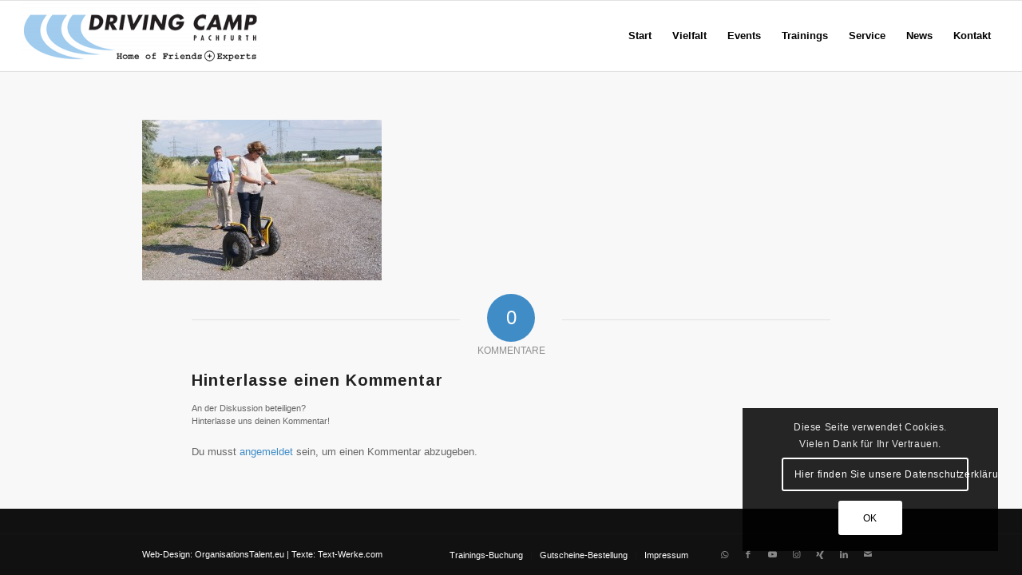

--- FILE ---
content_type: text/html; charset=UTF-8
request_url: https://www.drivingcamp.wien/ihrefotos/140703probeabend/sony-dsc-479/
body_size: 18917
content:
<!DOCTYPE html>
<html lang="de-DE" class="html_stretched responsive av-preloader-disabled  html_header_top html_logo_left html_main_nav_header html_menu_right html_slim html_header_sticky html_header_shrinking html_mobile_menu_phone html_header_searchicon_disabled html_content_align_center html_header_unstick_top_disabled html_header_stretch html_av-submenu-hidden html_av-submenu-display-click html_av-overlay-side html_av-overlay-side-classic html_av-submenu-noclone html_entry_id_5544 av-cookies-consent-show-message-bar av-cookies-cookie-consent-enabled av-cookies-can-opt-out av-cookies-user-silent-accept avia-cookie-reload-accept avia-cookie-check-browser-settings av-no-preview av-default-lightbox html_text_menu_active av-mobile-menu-switch-default">
<head>
<meta charset="UTF-8" />


<!-- mobile setting -->
<meta name="viewport" content="width=device-width, initial-scale=1">

<!-- Scripts/CSS and wp_head hook -->
<meta name='robots' content='index, follow, max-image-preview:large, max-snippet:-1, max-video-preview:-1' />
	<style>img:is([sizes="auto" i], [sizes^="auto," i]) { contain-intrinsic-size: 3000px 1500px }</style>
	<link rel="alternate" hreflang="de-de" href="https://www.drivingcamp.wien/ihrefotos/140703probeabend/sony-dsc-479/" />
<link rel="alternate" hreflang="x-default" href="https://www.drivingcamp.wien/ihrefotos/140703probeabend/sony-dsc-479/" />

				<script type='text/javascript'>

				function avia_cookie_check_sessionStorage()
				{
					//	FF throws error when all cookies blocked !!
					var sessionBlocked = false;
					try
					{
						var test = sessionStorage.getItem( 'aviaCookieRefused' ) != null;
					}
					catch(e)
					{
						sessionBlocked = true;
					}

					var aviaCookieRefused = ! sessionBlocked ? sessionStorage.getItem( 'aviaCookieRefused' ) : null;

					var html = document.getElementsByTagName('html')[0];

					/**
					 * Set a class to avoid calls to sessionStorage
					 */
					if( sessionBlocked || aviaCookieRefused )
					{
						if( html.className.indexOf('av-cookies-session-refused') < 0 )
						{
							html.className += ' av-cookies-session-refused';
						}
					}

					if( sessionBlocked || aviaCookieRefused || document.cookie.match(/aviaCookieConsent/) )
					{
						if( html.className.indexOf('av-cookies-user-silent-accept') >= 0 )
						{
							 html.className = html.className.replace(/\bav-cookies-user-silent-accept\b/g, '');
						}
					}
				}

				avia_cookie_check_sessionStorage();

			</script>
			
	<!-- This site is optimized with the Yoast SEO plugin v24.3 - https://yoast.com/wordpress/plugins/seo/ -->
	<title>SONY DSC - Driving Camp Pachfurth - DIE automotive Eventlocation</title>
	<link rel="canonical" href="https://www.drivingcamp.wien/ihrefotos/140703probeabend/sony-dsc-479/" />
	<meta property="og:locale" content="de_DE" />
	<meta property="og:type" content="article" />
	<meta property="og:title" content="SONY DSC - Driving Camp Pachfurth - DIE automotive Eventlocation" />
	<meta property="og:url" content="https://www.drivingcamp.wien/ihrefotos/140703probeabend/sony-dsc-479/" />
	<meta property="og:site_name" content="Driving Camp Pachfurth - DIE automotive Eventlocation" />
	<meta property="article:publisher" content="https://www.facebook.com/DrivingCamp" />
	<meta property="og:image" content="https://www.drivingcamp.wien/ihrefotos/140703probeabend/sony-dsc-479" />
	<meta property="og:image:width" content="1936" />
	<meta property="og:image:height" content="1296" />
	<meta property="og:image:type" content="image/jpeg" />
	<script type="application/ld+json" class="yoast-schema-graph">{"@context":"https://schema.org","@graph":[{"@type":"WebPage","@id":"https://www.drivingcamp.wien/ihrefotos/140703probeabend/sony-dsc-479/","url":"https://www.drivingcamp.wien/ihrefotos/140703probeabend/sony-dsc-479/","name":"SONY DSC - Driving Camp Pachfurth - DIE automotive Eventlocation","isPartOf":{"@id":"https://www.drivingcamp.wien/#website"},"primaryImageOfPage":{"@id":"https://www.drivingcamp.wien/ihrefotos/140703probeabend/sony-dsc-479/#primaryimage"},"image":{"@id":"https://www.drivingcamp.wien/ihrefotos/140703probeabend/sony-dsc-479/#primaryimage"},"thumbnailUrl":"https://www.drivingcamp.wien/wp-content/uploads/2015/03/0612.jpg","datePublished":"2015-03-13T14:17:10+00:00","dateModified":"2015-03-13T14:17:10+00:00","breadcrumb":{"@id":"https://www.drivingcamp.wien/ihrefotos/140703probeabend/sony-dsc-479/#breadcrumb"},"inLanguage":"de","potentialAction":[{"@type":"ReadAction","target":["https://www.drivingcamp.wien/ihrefotos/140703probeabend/sony-dsc-479/"]}]},{"@type":"ImageObject","inLanguage":"de","@id":"https://www.drivingcamp.wien/ihrefotos/140703probeabend/sony-dsc-479/#primaryimage","url":"https://www.drivingcamp.wien/wp-content/uploads/2015/03/0612.jpg","contentUrl":"https://www.drivingcamp.wien/wp-content/uploads/2015/03/0612.jpg","width":1936,"height":1296},{"@type":"BreadcrumbList","@id":"https://www.drivingcamp.wien/ihrefotos/140703probeabend/sony-dsc-479/#breadcrumb","itemListElement":[{"@type":"ListItem","position":1,"name":"Home","item":"https://www.drivingcamp.wien/"},{"@type":"ListItem","position":2,"name":"Galerie","item":"https://www.drivingcamp.wien/ihrefotos/"},{"@type":"ListItem","position":3,"name":"140703Probeabend","item":"https://www.drivingcamp.wien/ihrefotos/140703probeabend/"},{"@type":"ListItem","position":4,"name":"SONY DSC"}]},{"@type":"WebSite","@id":"https://www.drivingcamp.wien/#website","url":"https://www.drivingcamp.wien/","name":"Driving Camp Pachfurth - DIE automotive Eventlocation","description":"Das Driving Camp Pachfurth: Europas vielfältigste Eventlocation!  Zwischen den &quot;Twin Cities&quot; Wien und Bratislava wartet eine &quot;Neue Generation Fahrsicherheitszentrum&quot; auf Sie, mit einem perfekten Angebot für Aktiv-Events!   Ob Produkt-Inszenierung, Fahrer-Schulung oder Erlebnis-Training oder purer Funsport: In Pachfurth erleben Sie die geballte Ladung Emotion!","publisher":{"@id":"https://www.drivingcamp.wien/#organization"},"potentialAction":[{"@type":"SearchAction","target":{"@type":"EntryPoint","urlTemplate":"https://www.drivingcamp.wien/?s={search_term_string}"},"query-input":{"@type":"PropertyValueSpecification","valueRequired":true,"valueName":"search_term_string"}}],"inLanguage":"de"},{"@type":"Organization","@id":"https://www.drivingcamp.wien/#organization","name":"Driving Camp Pachfurth","url":"https://www.drivingcamp.wien/","logo":{"@type":"ImageObject","inLanguage":"de","@id":"https://www.drivingcamp.wien/#/schema/logo/image/","url":"https://www.drivingcamp.wien/wp-content/uploads/2021/08/Driving-Camp-Pachfurth-transparent.png","contentUrl":"https://www.drivingcamp.wien/wp-content/uploads/2021/08/Driving-Camp-Pachfurth-transparent.png","width":2717,"height":591,"caption":"Driving Camp Pachfurth"},"image":{"@id":"https://www.drivingcamp.wien/#/schema/logo/image/"},"sameAs":["https://www.facebook.com/DrivingCamp","https://www.instagram.com/drivingcamppachfurth/","https://www.youtube.com/user/DrivingCamp"]}]}</script>
	<!-- / Yoast SEO plugin. -->


<link rel="alternate" type="application/rss+xml" title="Driving Camp Pachfurth - DIE automotive Eventlocation &raquo; Feed" href="https://www.drivingcamp.wien/feed/" />
<link rel="alternate" type="application/rss+xml" title="Driving Camp Pachfurth - DIE automotive Eventlocation &raquo; Kommentar-Feed" href="https://www.drivingcamp.wien/comments/feed/" />
<link rel="alternate" type="application/rss+xml" title="Driving Camp Pachfurth - DIE automotive Eventlocation &raquo; SONY DSC Kommentar-Feed" href="https://www.drivingcamp.wien/ihrefotos/140703probeabend/sony-dsc-479/feed/" />
<link rel='stylesheet' id='wp-block-library-css' href='https://www.drivingcamp.wien/wp-includes/css/dist/block-library/style.min.css?ver=6.7.4' type='text/css' media='all' />
<style id='global-styles-inline-css' type='text/css'>
:root{--wp--preset--aspect-ratio--square: 1;--wp--preset--aspect-ratio--4-3: 4/3;--wp--preset--aspect-ratio--3-4: 3/4;--wp--preset--aspect-ratio--3-2: 3/2;--wp--preset--aspect-ratio--2-3: 2/3;--wp--preset--aspect-ratio--16-9: 16/9;--wp--preset--aspect-ratio--9-16: 9/16;--wp--preset--color--black: #000000;--wp--preset--color--cyan-bluish-gray: #abb8c3;--wp--preset--color--white: #ffffff;--wp--preset--color--pale-pink: #f78da7;--wp--preset--color--vivid-red: #cf2e2e;--wp--preset--color--luminous-vivid-orange: #ff6900;--wp--preset--color--luminous-vivid-amber: #fcb900;--wp--preset--color--light-green-cyan: #7bdcb5;--wp--preset--color--vivid-green-cyan: #00d084;--wp--preset--color--pale-cyan-blue: #8ed1fc;--wp--preset--color--vivid-cyan-blue: #0693e3;--wp--preset--color--vivid-purple: #9b51e0;--wp--preset--color--metallic-red: #b02b2c;--wp--preset--color--maximum-yellow-red: #edae44;--wp--preset--color--yellow-sun: #eeee22;--wp--preset--color--palm-leaf: #83a846;--wp--preset--color--aero: #7bb0e7;--wp--preset--color--old-lavender: #745f7e;--wp--preset--color--steel-teal: #5f8789;--wp--preset--color--raspberry-pink: #d65799;--wp--preset--color--medium-turquoise: #4ecac2;--wp--preset--gradient--vivid-cyan-blue-to-vivid-purple: linear-gradient(135deg,rgba(6,147,227,1) 0%,rgb(155,81,224) 100%);--wp--preset--gradient--light-green-cyan-to-vivid-green-cyan: linear-gradient(135deg,rgb(122,220,180) 0%,rgb(0,208,130) 100%);--wp--preset--gradient--luminous-vivid-amber-to-luminous-vivid-orange: linear-gradient(135deg,rgba(252,185,0,1) 0%,rgba(255,105,0,1) 100%);--wp--preset--gradient--luminous-vivid-orange-to-vivid-red: linear-gradient(135deg,rgba(255,105,0,1) 0%,rgb(207,46,46) 100%);--wp--preset--gradient--very-light-gray-to-cyan-bluish-gray: linear-gradient(135deg,rgb(238,238,238) 0%,rgb(169,184,195) 100%);--wp--preset--gradient--cool-to-warm-spectrum: linear-gradient(135deg,rgb(74,234,220) 0%,rgb(151,120,209) 20%,rgb(207,42,186) 40%,rgb(238,44,130) 60%,rgb(251,105,98) 80%,rgb(254,248,76) 100%);--wp--preset--gradient--blush-light-purple: linear-gradient(135deg,rgb(255,206,236) 0%,rgb(152,150,240) 100%);--wp--preset--gradient--blush-bordeaux: linear-gradient(135deg,rgb(254,205,165) 0%,rgb(254,45,45) 50%,rgb(107,0,62) 100%);--wp--preset--gradient--luminous-dusk: linear-gradient(135deg,rgb(255,203,112) 0%,rgb(199,81,192) 50%,rgb(65,88,208) 100%);--wp--preset--gradient--pale-ocean: linear-gradient(135deg,rgb(255,245,203) 0%,rgb(182,227,212) 50%,rgb(51,167,181) 100%);--wp--preset--gradient--electric-grass: linear-gradient(135deg,rgb(202,248,128) 0%,rgb(113,206,126) 100%);--wp--preset--gradient--midnight: linear-gradient(135deg,rgb(2,3,129) 0%,rgb(40,116,252) 100%);--wp--preset--font-size--small: 1rem;--wp--preset--font-size--medium: 1.125rem;--wp--preset--font-size--large: 1.75rem;--wp--preset--font-size--x-large: clamp(1.75rem, 3vw, 2.25rem);--wp--preset--spacing--20: 0.44rem;--wp--preset--spacing--30: 0.67rem;--wp--preset--spacing--40: 1rem;--wp--preset--spacing--50: 1.5rem;--wp--preset--spacing--60: 2.25rem;--wp--preset--spacing--70: 3.38rem;--wp--preset--spacing--80: 5.06rem;--wp--preset--shadow--natural: 6px 6px 9px rgba(0, 0, 0, 0.2);--wp--preset--shadow--deep: 12px 12px 50px rgba(0, 0, 0, 0.4);--wp--preset--shadow--sharp: 6px 6px 0px rgba(0, 0, 0, 0.2);--wp--preset--shadow--outlined: 6px 6px 0px -3px rgba(255, 255, 255, 1), 6px 6px rgba(0, 0, 0, 1);--wp--preset--shadow--crisp: 6px 6px 0px rgba(0, 0, 0, 1);}:root { --wp--style--global--content-size: 800px;--wp--style--global--wide-size: 1130px; }:where(body) { margin: 0; }.wp-site-blocks > .alignleft { float: left; margin-right: 2em; }.wp-site-blocks > .alignright { float: right; margin-left: 2em; }.wp-site-blocks > .aligncenter { justify-content: center; margin-left: auto; margin-right: auto; }:where(.is-layout-flex){gap: 0.5em;}:where(.is-layout-grid){gap: 0.5em;}.is-layout-flow > .alignleft{float: left;margin-inline-start: 0;margin-inline-end: 2em;}.is-layout-flow > .alignright{float: right;margin-inline-start: 2em;margin-inline-end: 0;}.is-layout-flow > .aligncenter{margin-left: auto !important;margin-right: auto !important;}.is-layout-constrained > .alignleft{float: left;margin-inline-start: 0;margin-inline-end: 2em;}.is-layout-constrained > .alignright{float: right;margin-inline-start: 2em;margin-inline-end: 0;}.is-layout-constrained > .aligncenter{margin-left: auto !important;margin-right: auto !important;}.is-layout-constrained > :where(:not(.alignleft):not(.alignright):not(.alignfull)){max-width: var(--wp--style--global--content-size);margin-left: auto !important;margin-right: auto !important;}.is-layout-constrained > .alignwide{max-width: var(--wp--style--global--wide-size);}body .is-layout-flex{display: flex;}.is-layout-flex{flex-wrap: wrap;align-items: center;}.is-layout-flex > :is(*, div){margin: 0;}body .is-layout-grid{display: grid;}.is-layout-grid > :is(*, div){margin: 0;}body{padding-top: 0px;padding-right: 0px;padding-bottom: 0px;padding-left: 0px;}a:where(:not(.wp-element-button)){text-decoration: underline;}:root :where(.wp-element-button, .wp-block-button__link){background-color: #32373c;border-width: 0;color: #fff;font-family: inherit;font-size: inherit;line-height: inherit;padding: calc(0.667em + 2px) calc(1.333em + 2px);text-decoration: none;}.has-black-color{color: var(--wp--preset--color--black) !important;}.has-cyan-bluish-gray-color{color: var(--wp--preset--color--cyan-bluish-gray) !important;}.has-white-color{color: var(--wp--preset--color--white) !important;}.has-pale-pink-color{color: var(--wp--preset--color--pale-pink) !important;}.has-vivid-red-color{color: var(--wp--preset--color--vivid-red) !important;}.has-luminous-vivid-orange-color{color: var(--wp--preset--color--luminous-vivid-orange) !important;}.has-luminous-vivid-amber-color{color: var(--wp--preset--color--luminous-vivid-amber) !important;}.has-light-green-cyan-color{color: var(--wp--preset--color--light-green-cyan) !important;}.has-vivid-green-cyan-color{color: var(--wp--preset--color--vivid-green-cyan) !important;}.has-pale-cyan-blue-color{color: var(--wp--preset--color--pale-cyan-blue) !important;}.has-vivid-cyan-blue-color{color: var(--wp--preset--color--vivid-cyan-blue) !important;}.has-vivid-purple-color{color: var(--wp--preset--color--vivid-purple) !important;}.has-metallic-red-color{color: var(--wp--preset--color--metallic-red) !important;}.has-maximum-yellow-red-color{color: var(--wp--preset--color--maximum-yellow-red) !important;}.has-yellow-sun-color{color: var(--wp--preset--color--yellow-sun) !important;}.has-palm-leaf-color{color: var(--wp--preset--color--palm-leaf) !important;}.has-aero-color{color: var(--wp--preset--color--aero) !important;}.has-old-lavender-color{color: var(--wp--preset--color--old-lavender) !important;}.has-steel-teal-color{color: var(--wp--preset--color--steel-teal) !important;}.has-raspberry-pink-color{color: var(--wp--preset--color--raspberry-pink) !important;}.has-medium-turquoise-color{color: var(--wp--preset--color--medium-turquoise) !important;}.has-black-background-color{background-color: var(--wp--preset--color--black) !important;}.has-cyan-bluish-gray-background-color{background-color: var(--wp--preset--color--cyan-bluish-gray) !important;}.has-white-background-color{background-color: var(--wp--preset--color--white) !important;}.has-pale-pink-background-color{background-color: var(--wp--preset--color--pale-pink) !important;}.has-vivid-red-background-color{background-color: var(--wp--preset--color--vivid-red) !important;}.has-luminous-vivid-orange-background-color{background-color: var(--wp--preset--color--luminous-vivid-orange) !important;}.has-luminous-vivid-amber-background-color{background-color: var(--wp--preset--color--luminous-vivid-amber) !important;}.has-light-green-cyan-background-color{background-color: var(--wp--preset--color--light-green-cyan) !important;}.has-vivid-green-cyan-background-color{background-color: var(--wp--preset--color--vivid-green-cyan) !important;}.has-pale-cyan-blue-background-color{background-color: var(--wp--preset--color--pale-cyan-blue) !important;}.has-vivid-cyan-blue-background-color{background-color: var(--wp--preset--color--vivid-cyan-blue) !important;}.has-vivid-purple-background-color{background-color: var(--wp--preset--color--vivid-purple) !important;}.has-metallic-red-background-color{background-color: var(--wp--preset--color--metallic-red) !important;}.has-maximum-yellow-red-background-color{background-color: var(--wp--preset--color--maximum-yellow-red) !important;}.has-yellow-sun-background-color{background-color: var(--wp--preset--color--yellow-sun) !important;}.has-palm-leaf-background-color{background-color: var(--wp--preset--color--palm-leaf) !important;}.has-aero-background-color{background-color: var(--wp--preset--color--aero) !important;}.has-old-lavender-background-color{background-color: var(--wp--preset--color--old-lavender) !important;}.has-steel-teal-background-color{background-color: var(--wp--preset--color--steel-teal) !important;}.has-raspberry-pink-background-color{background-color: var(--wp--preset--color--raspberry-pink) !important;}.has-medium-turquoise-background-color{background-color: var(--wp--preset--color--medium-turquoise) !important;}.has-black-border-color{border-color: var(--wp--preset--color--black) !important;}.has-cyan-bluish-gray-border-color{border-color: var(--wp--preset--color--cyan-bluish-gray) !important;}.has-white-border-color{border-color: var(--wp--preset--color--white) !important;}.has-pale-pink-border-color{border-color: var(--wp--preset--color--pale-pink) !important;}.has-vivid-red-border-color{border-color: var(--wp--preset--color--vivid-red) !important;}.has-luminous-vivid-orange-border-color{border-color: var(--wp--preset--color--luminous-vivid-orange) !important;}.has-luminous-vivid-amber-border-color{border-color: var(--wp--preset--color--luminous-vivid-amber) !important;}.has-light-green-cyan-border-color{border-color: var(--wp--preset--color--light-green-cyan) !important;}.has-vivid-green-cyan-border-color{border-color: var(--wp--preset--color--vivid-green-cyan) !important;}.has-pale-cyan-blue-border-color{border-color: var(--wp--preset--color--pale-cyan-blue) !important;}.has-vivid-cyan-blue-border-color{border-color: var(--wp--preset--color--vivid-cyan-blue) !important;}.has-vivid-purple-border-color{border-color: var(--wp--preset--color--vivid-purple) !important;}.has-metallic-red-border-color{border-color: var(--wp--preset--color--metallic-red) !important;}.has-maximum-yellow-red-border-color{border-color: var(--wp--preset--color--maximum-yellow-red) !important;}.has-yellow-sun-border-color{border-color: var(--wp--preset--color--yellow-sun) !important;}.has-palm-leaf-border-color{border-color: var(--wp--preset--color--palm-leaf) !important;}.has-aero-border-color{border-color: var(--wp--preset--color--aero) !important;}.has-old-lavender-border-color{border-color: var(--wp--preset--color--old-lavender) !important;}.has-steel-teal-border-color{border-color: var(--wp--preset--color--steel-teal) !important;}.has-raspberry-pink-border-color{border-color: var(--wp--preset--color--raspberry-pink) !important;}.has-medium-turquoise-border-color{border-color: var(--wp--preset--color--medium-turquoise) !important;}.has-vivid-cyan-blue-to-vivid-purple-gradient-background{background: var(--wp--preset--gradient--vivid-cyan-blue-to-vivid-purple) !important;}.has-light-green-cyan-to-vivid-green-cyan-gradient-background{background: var(--wp--preset--gradient--light-green-cyan-to-vivid-green-cyan) !important;}.has-luminous-vivid-amber-to-luminous-vivid-orange-gradient-background{background: var(--wp--preset--gradient--luminous-vivid-amber-to-luminous-vivid-orange) !important;}.has-luminous-vivid-orange-to-vivid-red-gradient-background{background: var(--wp--preset--gradient--luminous-vivid-orange-to-vivid-red) !important;}.has-very-light-gray-to-cyan-bluish-gray-gradient-background{background: var(--wp--preset--gradient--very-light-gray-to-cyan-bluish-gray) !important;}.has-cool-to-warm-spectrum-gradient-background{background: var(--wp--preset--gradient--cool-to-warm-spectrum) !important;}.has-blush-light-purple-gradient-background{background: var(--wp--preset--gradient--blush-light-purple) !important;}.has-blush-bordeaux-gradient-background{background: var(--wp--preset--gradient--blush-bordeaux) !important;}.has-luminous-dusk-gradient-background{background: var(--wp--preset--gradient--luminous-dusk) !important;}.has-pale-ocean-gradient-background{background: var(--wp--preset--gradient--pale-ocean) !important;}.has-electric-grass-gradient-background{background: var(--wp--preset--gradient--electric-grass) !important;}.has-midnight-gradient-background{background: var(--wp--preset--gradient--midnight) !important;}.has-small-font-size{font-size: var(--wp--preset--font-size--small) !important;}.has-medium-font-size{font-size: var(--wp--preset--font-size--medium) !important;}.has-large-font-size{font-size: var(--wp--preset--font-size--large) !important;}.has-x-large-font-size{font-size: var(--wp--preset--font-size--x-large) !important;}
:where(.wp-block-post-template.is-layout-flex){gap: 1.25em;}:where(.wp-block-post-template.is-layout-grid){gap: 1.25em;}
:where(.wp-block-columns.is-layout-flex){gap: 2em;}:where(.wp-block-columns.is-layout-grid){gap: 2em;}
:root :where(.wp-block-pullquote){font-size: 1.5em;line-height: 1.6;}
</style>
<link rel='stylesheet' id='wpml-blocks-css' href='https://www.drivingcamp.wien/wp-content/plugins/sitepress-multilingual-cms/dist/css/blocks/styles.css?ver=4.6.15' type='text/css' media='all' />
<link rel='stylesheet' id='wpml-legacy-dropdown-0-css' href='https://www.drivingcamp.wien/wp-content/plugins/sitepress-multilingual-cms/templates/language-switchers/legacy-dropdown/style.min.css?ver=1' type='text/css' media='all' />
<style id='wpml-legacy-dropdown-0-inline-css' type='text/css'>
.wpml-ls-statics-shortcode_actions{background-color:#ffffff;}.wpml-ls-statics-shortcode_actions, .wpml-ls-statics-shortcode_actions .wpml-ls-sub-menu, .wpml-ls-statics-shortcode_actions a {border-color:#cdcdcd;}.wpml-ls-statics-shortcode_actions a, .wpml-ls-statics-shortcode_actions .wpml-ls-sub-menu a, .wpml-ls-statics-shortcode_actions .wpml-ls-sub-menu a:link, .wpml-ls-statics-shortcode_actions li:not(.wpml-ls-current-language) .wpml-ls-link, .wpml-ls-statics-shortcode_actions li:not(.wpml-ls-current-language) .wpml-ls-link:link {color:#444444;background-color:#ffffff;}.wpml-ls-statics-shortcode_actions a, .wpml-ls-statics-shortcode_actions .wpml-ls-sub-menu a:hover,.wpml-ls-statics-shortcode_actions .wpml-ls-sub-menu a:focus, .wpml-ls-statics-shortcode_actions .wpml-ls-sub-menu a:link:hover, .wpml-ls-statics-shortcode_actions .wpml-ls-sub-menu a:link:focus {color:#000000;background-color:#eeeeee;}.wpml-ls-statics-shortcode_actions .wpml-ls-current-language > a {color:#444444;background-color:#ffffff;}.wpml-ls-statics-shortcode_actions .wpml-ls-current-language:hover>a, .wpml-ls-statics-shortcode_actions .wpml-ls-current-language>a:focus {color:#000000;background-color:#eeeeee;}
</style>
<link rel='stylesheet' id='wpml-menu-item-0-css' href='https://www.drivingcamp.wien/wp-content/plugins/sitepress-multilingual-cms/templates/language-switchers/menu-item/style.min.css?ver=1' type='text/css' media='all' />
<link rel='stylesheet' id='cms-navigation-style-base-css' href='https://www.drivingcamp.wien/wp-content/plugins/wpml-cms-nav/res/css/cms-navigation-base.css?ver=1.5.5' type='text/css' media='screen' />
<link rel='stylesheet' id='cms-navigation-style-css' href='https://www.drivingcamp.wien/wp-content/plugins/wpml-cms-nav/res/css/cms-navigation.css?ver=1.5.5' type='text/css' media='screen' />
<link rel='stylesheet' id='mediaelement-css' href='https://www.drivingcamp.wien/wp-includes/js/mediaelement/mediaelementplayer-legacy.min.css?ver=4.2.17' type='text/css' media='all' />
<link rel='stylesheet' id='wp-mediaelement-css' href='https://www.drivingcamp.wien/wp-includes/js/mediaelement/wp-mediaelement.min.css?ver=6.7.4' type='text/css' media='all' />
<link rel='stylesheet' id='avia-merged-styles-css' href='https://www.drivingcamp.wien/wp-content/uploads/dynamic_avia/avia-merged-styles-a0fe33822ad856aebb1676c390e3fd54---680fababaed4d.css' type='text/css' media='all' />
<script type="text/javascript" src="https://www.drivingcamp.wien/wp-includes/js/jquery/jquery.min.js?ver=3.7.1" id="jquery-core-js"></script>
<script type="text/javascript" src="https://www.drivingcamp.wien/wp-includes/js/jquery/jquery-migrate.min.js?ver=3.4.1" id="jquery-migrate-js"></script>
<script type="text/javascript" src="https://www.drivingcamp.wien/wp-content/plugins/sitepress-multilingual-cms/templates/language-switchers/legacy-dropdown/script.min.js?ver=1" id="wpml-legacy-dropdown-0-js"></script>
<script type="text/javascript" src="https://www.drivingcamp.wien/wp-content/themes/enfold/js/avia-js.js?ver=6.0.8" id="avia-js-js"></script>
<script type="text/javascript" src="https://www.drivingcamp.wien/wp-content/themes/enfold/js/avia-compat.js?ver=6.0.8" id="avia-compat-js"></script>
<script type="text/javascript" src="https://www.drivingcamp.wien/wp-content/themes/enfold/config-wpml/wpml-mod.js?ver=6.0.8" id="avia-wpml-script-js"></script>
<link rel="https://api.w.org/" href="https://www.drivingcamp.wien/wp-json/" /><link rel="alternate" title="JSON" type="application/json" href="https://www.drivingcamp.wien/wp-json/wp/v2/media/5544" /><link rel="EditURI" type="application/rsd+xml" title="RSD" href="https://www.drivingcamp.wien/xmlrpc.php?rsd" />
<meta name="generator" content="WordPress 6.7.4" />
<link rel='shortlink' href='https://www.drivingcamp.wien/?p=5544' />
<link rel="alternate" title="oEmbed (JSON)" type="application/json+oembed" href="https://www.drivingcamp.wien/wp-json/oembed/1.0/embed?url=https%3A%2F%2Fwww.drivingcamp.wien%2Fihrefotos%2F140703probeabend%2Fsony-dsc-479%2F" />
<link rel="alternate" title="oEmbed (XML)" type="text/xml+oembed" href="https://www.drivingcamp.wien/wp-json/oembed/1.0/embed?url=https%3A%2F%2Fwww.drivingcamp.wien%2Fihrefotos%2F140703probeabend%2Fsony-dsc-479%2F&#038;format=xml" />
<meta name="generator" content="WPML ver:4.6.15 stt:1,3;" />
<script>jQuery(document).ready(function($) {
$('img[title]').each(function() { $(this).removeAttr('title'); });
});</script>

<link rel="profile" href="https://gmpg.org/xfn/11" />
<link rel="alternate" type="application/rss+xml" title="Driving Camp Pachfurth - DIE automotive Eventlocation RSS2 Feed" href="https://www.drivingcamp.wien/feed/" />
<link rel="pingback" href="https://www.drivingcamp.wien/xmlrpc.php" />
<!--[if lt IE 9]><script src="https://www.drivingcamp.wien/wp-content/themes/enfold/js/html5shiv.js"></script><![endif]-->
<link rel="icon" href="https://www.drivingcamp.wien/wp-content/uploads/2018/06/Logo--298x300.jpg" type="image/x-icon">
<style type="text/css">.recentcomments a{display:inline !important;padding:0 !important;margin:0 !important;}</style>
<!-- To speed up the rendering and to display the site as fast as possible to the user we include some styles and scripts for above the fold content inline -->
<script type="text/javascript">'use strict';var avia_is_mobile=!1;if(/Android|webOS|iPhone|iPad|iPod|BlackBerry|IEMobile|Opera Mini/i.test(navigator.userAgent)&&'ontouchstart' in document.documentElement){avia_is_mobile=!0;document.documentElement.className+=' avia_mobile '}
else{document.documentElement.className+=' avia_desktop '};document.documentElement.className+=' js_active ';(function(){var e=['-webkit-','-moz-','-ms-',''],n='',o=!1,a=!1;for(var t in e){if(e[t]+'transform' in document.documentElement.style){o=!0;n=e[t]+'transform'};if(e[t]+'perspective' in document.documentElement.style){a=!0}};if(o){document.documentElement.className+=' avia_transform '};if(a){document.documentElement.className+=' avia_transform3d '};if(typeof document.getElementsByClassName=='function'&&typeof document.documentElement.getBoundingClientRect=='function'&&avia_is_mobile==!1){if(n&&window.innerHeight>0){setTimeout(function(){var e=0,o={},a=0,t=document.getElementsByClassName('av-parallax'),i=window.pageYOffset||document.documentElement.scrollTop;for(e=0;e<t.length;e++){t[e].style.top='0px';o=t[e].getBoundingClientRect();a=Math.ceil((window.innerHeight+i-o.top)*0.3);t[e].style[n]='translate(0px, '+a+'px)';t[e].style.top='auto';t[e].className+=' enabled-parallax '}},50)}}})();</script>		<style type="text/css" id="wp-custom-css">
			.ppt, .pp_description { display: none !important; }

div.template-page.content.av-content-full.alpha.units {
margin-bottom: 30px !important;
}

.pagination-meta {display:none!important;}		</style>
		<style type="text/css">
		@font-face {font-family: 'entypo-fontello'; font-weight: normal; font-style: normal; font-display: auto;
		src: url('https://www.drivingcamp.wien/wp-content/themes/enfold/config-templatebuilder/avia-template-builder/assets/fonts/entypo-fontello.woff2') format('woff2'),
		url('https://www.drivingcamp.wien/wp-content/themes/enfold/config-templatebuilder/avia-template-builder/assets/fonts/entypo-fontello.woff') format('woff'),
		url('https://www.drivingcamp.wien/wp-content/themes/enfold/config-templatebuilder/avia-template-builder/assets/fonts/entypo-fontello.ttf') format('truetype'),
		url('https://www.drivingcamp.wien/wp-content/themes/enfold/config-templatebuilder/avia-template-builder/assets/fonts/entypo-fontello.svg#entypo-fontello') format('svg'),
		url('https://www.drivingcamp.wien/wp-content/themes/enfold/config-templatebuilder/avia-template-builder/assets/fonts/entypo-fontello.eot'),
		url('https://www.drivingcamp.wien/wp-content/themes/enfold/config-templatebuilder/avia-template-builder/assets/fonts/entypo-fontello.eot?#iefix') format('embedded-opentype');
		} #top .avia-font-entypo-fontello, body .avia-font-entypo-fontello, html body [data-av_iconfont='entypo-fontello']:before{ font-family: 'entypo-fontello'; }
		</style>

<!--
Debugging Info for Theme support: 

Theme: Enfold
Version: 6.0.8
Installed: enfold
AviaFramework Version: 5.6
AviaBuilder Version: 5.3
aviaElementManager Version: 1.0.1
ML:128-PU:43-PLA:9
WP:6.7.4
Compress: CSS:all theme files - JS:disabled
Updates: enabled - token has changed and not verified
PLAu:8
-->
</head>

<body id="top" class="attachment attachment-template-default attachmentid-5544 attachment-jpeg stretched rtl_columns av-curtain-numeric arimo arial-websave arial  post-type-attachment avia-responsive-images-support av-recaptcha-enabled av-google-badge-hide" itemscope="itemscope" itemtype="https://schema.org/WebPage" >

	
	<div id='wrap_all'>

	
<header id='header' class='all_colors header_color light_bg_color  av_header_top av_logo_left av_main_nav_header av_menu_right av_slim av_header_sticky av_header_shrinking av_header_stretch av_mobile_menu_phone av_header_searchicon_disabled av_header_unstick_top_disabled av_bottom_nav_disabled  av_header_border_disabled' aria-label="Header" data-av_shrink_factor='50' role="banner" itemscope="itemscope" itemtype="https://schema.org/WPHeader" >

		<div  id='header_main' class='container_wrap container_wrap_logo'>

        <div class='container av-logo-container'><div class='inner-container'><span class='logo avia-standard-logo'><a href='https://www.drivingcamp.wien/' class='' aria-label='Driving Camp Pachfurth - DIE automotive Eventlocation' ><img src="https://www.drivingcamp.wien/wp-content/uploads/2017/12/Driving-Camp-Home-of-FE-300x83.png" height="100" width="300" alt='Driving Camp Pachfurth - DIE automotive Eventlocation' title='' /></a></span><nav class='main_menu' data-selectname='Wähle eine Seite'  role="navigation" itemscope="itemscope" itemtype="https://schema.org/SiteNavigationElement" ><div class="avia-menu av-main-nav-wrap"><ul role="menu" class="menu av-main-nav" id="avia-menu"><li role="menuitem" id="menu-item-3283" class="menu-item menu-item-type-post_type menu-item-object-page menu-item-home menu-item-top-level menu-item-top-level-1"><a href="https://www.drivingcamp.wien/" itemprop="url" tabindex="0"><span class="avia-bullet"></span><span class="avia-menu-text">Start</span><span class="avia-menu-fx"><span class="avia-arrow-wrap"><span class="avia-arrow"></span></span></span></a></li>
<li role="menuitem" id="menu-item-5187" class="menu-item menu-item-type-post_type menu-item-object-page menu-item-has-children menu-item-mega-parent  menu-item-top-level menu-item-top-level-2"><a href="https://www.drivingcamp.wien/vielfalt/" itemprop="url" tabindex="0"><span class="avia-bullet"></span><span class="avia-menu-text">Vielfalt</span><span class="avia-menu-fx"><span class="avia-arrow-wrap"><span class="avia-arrow"></span></span></span></a>
<div class='avia_mega_div avia_mega4 twelve units'>

<ul class="sub-menu">
	<li role="menuitem" id="menu-item-5188" class="menu-item menu-item-type-post_type menu-item-object-page menu-item-has-children avia_mega_menu_columns_4 three units  avia_mega_menu_columns_first"><span class='mega_menu_title heading-color av-special-font'><a href='https://www.drivingcamp.wien/vielfalt/fahrsicherheitszentrum/'>Fahrsicherheitszentrum</a></span>
	<ul class="sub-menu">
		<li role="menuitem" id="menu-item-5191" class="menu-item menu-item-type-post_type menu-item-object-page"><a href="https://www.drivingcamp.wien/vielfalt/fahrsicherheitszentrum/dynamikplatten/" itemprop="url" tabindex="0"><span class="avia-bullet"></span><span class="avia-menu-text">Dynamikplatten</span></a></li>
		<li role="menuitem" id="menu-item-5193" class="menu-item menu-item-type-post_type menu-item-object-page"><a href="https://www.drivingcamp.wien/vielfalt/fahrsicherheitszentrum/hydraulische-rampe/" itemprop="url" tabindex="0"><span class="avia-bullet"></span><span class="avia-menu-text">Hydraulische Rampe</span></a></li>
		<li role="menuitem" id="menu-item-5216" class="menu-item menu-item-type-post_type menu-item-object-page"><a href="https://www.drivingcamp.wien/vielfalt/fahrsicherheitszentrum/wasserhindernisse/" itemprop="url" tabindex="0"><span class="avia-bullet"></span><span class="avia-menu-text">Wasserhindernisse</span></a></li>
		<li role="menuitem" id="menu-item-5190" class="menu-item menu-item-type-post_type menu-item-object-page"><a href="https://www.drivingcamp.wien/vielfalt/fahrsicherheitszentrum/bodenwellen/" itemprop="url" tabindex="0"><span class="avia-bullet"></span><span class="avia-menu-text">Bodenwellen</span></a></li>
		<li role="menuitem" id="menu-item-5189" class="menu-item menu-item-type-post_type menu-item-object-page"><a href="https://www.drivingcamp.wien/vielfalt/fahrsicherheitszentrum/aquaplaning/" itemprop="url" tabindex="0"><span class="avia-bullet"></span><span class="avia-menu-text">Aquaplaning</span></a></li>
		<li role="menuitem" id="menu-item-5192" class="menu-item menu-item-type-post_type menu-item-object-page"><a href="https://www.drivingcamp.wien/vielfalt/fahrsicherheitszentrum/handlingstrecke/" itemprop="url" tabindex="0"><span class="avia-bullet"></span><span class="avia-menu-text">Handlingstrecke</span></a></li>
		<li role="menuitem" id="menu-item-5196" class="menu-item menu-item-type-post_type menu-item-object-page"><a href="https://www.drivingcamp.wien/vielfalt/fahrsicherheitszentrum/track-test/" itemprop="url" tabindex="0"><span class="avia-bullet"></span><span class="avia-menu-text">Track-Test</span></a></li>
		<li role="menuitem" id="menu-item-5195" class="menu-item menu-item-type-post_type menu-item-object-page"><a href="https://www.drivingcamp.wien/vielfalt/fahrsicherheitszentrum/modern-drive/" itemprop="url" tabindex="0"><span class="avia-bullet"></span><span class="avia-menu-text">Modern Drive</span></a></li>
	</ul>
</li>
	<li role="menuitem" id="menu-item-5209" class="menu-item menu-item-type-post_type menu-item-object-page menu-item-has-children avia_mega_menu_columns_4 three units "><span class='mega_menu_title heading-color av-special-font'><a href='https://www.drivingcamp.wien/vielfalt/off-road/'>Off-Road-Areal</a></span>
	<ul class="sub-menu">
		<li role="menuitem" id="menu-item-5211" class="menu-item menu-item-type-post_type menu-item-object-page"><a href="https://www.drivingcamp.wien/vielfalt/off-road/wasserfall/" itemprop="url" tabindex="0"><span class="avia-bullet"></span><span class="avia-menu-text">Wasserfall</span></a></li>
		<li role="menuitem" id="menu-item-5212" class="menu-item menu-item-type-post_type menu-item-object-page"><a href="https://www.drivingcamp.wien/vielfalt/off-road/watbecken/" itemprop="url" tabindex="0"><span class="avia-bullet"></span><span class="avia-menu-text">Watbecken</span></a></li>
		<li role="menuitem" id="menu-item-5210" class="menu-item menu-item-type-post_type menu-item-object-page"><a href="https://www.drivingcamp.wien/vielfalt/off-road/rollenbahn/" itemprop="url" tabindex="0"><span class="avia-bullet"></span><span class="avia-menu-text">Rollenbahn</span></a></li>
	</ul>
</li>
	<li role="menuitem" id="menu-item-5197" class="menu-item menu-item-type-post_type menu-item-object-page menu-item-has-children avia_mega_menu_columns_4 three units "><span class='mega_menu_title heading-color av-special-font'><a href='https://www.drivingcamp.wien/vielfalt/gebaeude/'>Gebäude</a></span>
	<ul class="sub-menu">
		<li role="menuitem" id="menu-item-5199" class="menu-item menu-item-type-post_type menu-item-object-page"><a href="https://www.drivingcamp.wien/vielfalt/gebaeude/empfangshalle/" itemprop="url" tabindex="0"><span class="avia-bullet"></span><span class="avia-menu-text">Empfangshalle</span></a></li>
		<li role="menuitem" id="menu-item-5205" class="menu-item menu-item-type-post_type menu-item-object-page"><a href="https://www.drivingcamp.wien/vielfalt/gebaeude/veranstaltungshalle1/" itemprop="url" tabindex="0"><span class="avia-bullet"></span><span class="avia-menu-text">Veranstaltungshalle 1</span></a></li>
		<li role="menuitem" id="menu-item-5206" class="menu-item menu-item-type-post_type menu-item-object-page"><a href="https://www.drivingcamp.wien/vielfalt/gebaeude/veranstaltungshalle2/" itemprop="url" tabindex="0"><span class="avia-bullet"></span><span class="avia-menu-text">Veranstaltungshalle 2</span></a></li>
		<li role="menuitem" id="menu-item-5203" class="menu-item menu-item-type-post_type menu-item-object-page"><a href="https://www.drivingcamp.wien/vielfalt/gebaeude/seminarraeume/" itemprop="url" tabindex="0"><span class="avia-bullet"></span><span class="avia-menu-text">Seminarräume</span></a></li>
		<li role="menuitem" id="menu-item-5202" class="menu-item menu-item-type-post_type menu-item-object-page"><a href="https://www.drivingcamp.wien/vielfalt/gebaeude/kundenbueros/" itemprop="url" tabindex="0"><span class="avia-bullet"></span><span class="avia-menu-text">Kundenbüros</span></a></li>
		<li role="menuitem" id="menu-item-16289" class="menu-item menu-item-type-post_type menu-item-object-page"><a href="https://www.drivingcamp.wien/vielfalt/gebaeude/schulungscontainer/" itemprop="url" tabindex="0"><span class="avia-bullet"></span><span class="avia-menu-text">Schulungscontainer</span></a></li>
		<li role="menuitem" id="menu-item-5204" class="menu-item menu-item-type-post_type menu-item-object-page"><a href="https://www.drivingcamp.wien/vielfalt/gebaeude/servicebox/" itemprop="url" tabindex="0"><span class="avia-bullet"></span><span class="avia-menu-text">Servicebox</span></a></li>
		<li role="menuitem" id="menu-item-5198" class="menu-item menu-item-type-post_type menu-item-object-page"><a href="https://www.drivingcamp.wien/vielfalt/gebaeude/blockhuette-2/" itemprop="url" tabindex="0"><span class="avia-bullet"></span><span class="avia-menu-text">Blockhütte</span></a></li>
		<li role="menuitem" id="menu-item-5201" class="menu-item menu-item-type-post_type menu-item-object-page"><a href="https://www.drivingcamp.wien/vielfalt/gebaeude/kart-restaurant/" itemprop="url" tabindex="0"><span class="avia-bullet"></span><span class="avia-menu-text">Kart-Restaurant</span></a></li>
		<li role="menuitem" id="menu-item-5200" class="menu-item menu-item-type-post_type menu-item-object-page"><a href="https://www.drivingcamp.wien/vielfalt/gebaeude/jet-ski-bar/" itemprop="url" tabindex="0"><span class="avia-bullet"></span><span class="avia-menu-text">Jet-Ski-Bar</span></a></li>
		<li role="menuitem" id="menu-item-16290" class="menu-item menu-item-type-post_type menu-item-object-page"><a href="https://www.drivingcamp.wien/vielfalt/gebaeude/event-branding/" itemprop="url" tabindex="0"><span class="avia-bullet"></span><span class="avia-menu-text">Event-Branding</span></a></li>
	</ul>
</li>
	<li role="menuitem" id="menu-item-5232" class="menu-item menu-item-type-post_type menu-item-object-page menu-item-has-children avia_mega_menu_columns_4 three units avia_mega_menu_columns_last"><span class='mega_menu_title heading-color av-special-font'><a href='https://www.drivingcamp.wien/vielfalt/speedworld/'>Speedworld</a></span>
	<ul class="sub-menu">
		<li role="menuitem" id="menu-item-5207" class="menu-item menu-item-type-post_type menu-item-object-page"><a href="https://www.drivingcamp.wien/vielfalt/kart/" itemprop="url" tabindex="0"><span class="avia-bullet"></span><span class="avia-menu-text">Go-Kart-Strecke</span></a></li>
		<li role="menuitem" id="menu-item-5214" class="menu-item menu-item-type-post_type menu-item-object-page"><a href="https://www.drivingcamp.wien/vielfalt/quad/" itemprop="url" tabindex="0"><span class="avia-bullet"></span><span class="avia-menu-text">Quad-Strecke</span></a></li>
		<li role="menuitem" id="menu-item-23222" class="menu-item menu-item-type-post_type menu-item-object-page"><a href="https://www.drivingcamp.wien/vielfalt/segway/" itemprop="url" tabindex="0"><span class="avia-bullet"></span><span class="avia-menu-text">Segway-Funpark</span></a></li>
		<li role="menuitem" id="menu-item-7972" class="menu-item menu-item-type-post_type menu-item-object-page"><a href="https://www.drivingcamp.wien/vielfalt/quad-tour/" itemprop="url" tabindex="0"><span class="avia-bullet"></span><span class="avia-menu-text">Quad-Tour</span></a></li>
		<li role="menuitem" id="menu-item-18543" class="menu-item menu-item-type-post_type menu-item-object-page"><a href="https://www.drivingcamp.wien/vielfalt/drohnen/" itemprop="url" tabindex="0"><span class="avia-bullet"></span><span class="avia-menu-text">Drohnen-Parcours</span></a></li>
		<li role="menuitem" id="menu-item-5208" class="menu-item menu-item-type-post_type menu-item-object-page"><a href="https://www.drivingcamp.wien/vielfalt/jetski/" itemprop="url" tabindex="0"><span class="avia-bullet"></span><span class="avia-menu-text">Jet-Ski-See</span></a></li>
		<li role="menuitem" id="menu-item-5213" class="menu-item menu-item-type-post_type menu-item-object-page"><a href="https://www.drivingcamp.wien/vielfalt/paintball/" itemprop="url" tabindex="0"><span class="avia-bullet"></span><span class="avia-menu-text">Paintball-Park</span></a></li>
	</ul>
</li>
</ul>

</div>
</li>
<li role="menuitem" id="menu-item-6183" class="menu-item menu-item-type-post_type menu-item-object-page menu-item-has-children menu-item-mega-parent  menu-item-top-level menu-item-top-level-3"><a href="https://www.drivingcamp.wien/event/" itemprop="url" tabindex="0"><span class="avia-bullet"></span><span class="avia-menu-text">Events</span><span class="avia-menu-fx"><span class="avia-arrow-wrap"><span class="avia-arrow"></span></span></span></a>
<div class='avia_mega_div avia_mega2 six units'>

<ul class="sub-menu">
	<li role="menuitem" id="menu-item-19813" class="menu-item menu-item-type-post_type menu-item-object-page menu-item-has-children avia_mega_menu_columns_2 three units  avia_mega_menu_columns_first"><span class='mega_menu_title heading-color av-special-font'><a href='https://www.drivingcamp.wien/event/'>Events</a></span>
	<ul class="sub-menu">
		<li role="menuitem" id="menu-item-6186" class="menu-item menu-item-type-post_type menu-item-object-page"><a href="https://www.drivingcamp.wien/event/produktpraesentationen/" itemprop="url" tabindex="0"><span class="avia-bullet"></span><span class="avia-menu-text">Produktpräsentationen</span></a></li>
		<li role="menuitem" id="menu-item-6187" class="menu-item menu-item-type-post_type menu-item-object-page"><a href="https://www.drivingcamp.wien/event/teambuilding/" itemprop="url" tabindex="0"><span class="avia-bullet"></span><span class="avia-menu-text">Teambuilding</span></a></li>
		<li role="menuitem" id="menu-item-6185" class="menu-item menu-item-type-post_type menu-item-object-page"><a href="https://www.drivingcamp.wien/event/erlebnis/" itemprop="url" tabindex="0"><span class="avia-bullet"></span><span class="avia-menu-text">Erlebnis-Veranstaltungen</span></a></li>
		<li role="menuitem" id="menu-item-6188" class="menu-item menu-item-type-post_type menu-item-object-page"><a href="https://www.drivingcamp.wien/event/schulungen/" itemprop="url" tabindex="0"><span class="avia-bullet"></span><span class="avia-menu-text">Schulungen</span></a></li>
		<li role="menuitem" id="menu-item-6184" class="menu-item menu-item-type-post_type menu-item-object-page"><a href="https://www.drivingcamp.wien/event/gastronomie/" itemprop="url" tabindex="0"><span class="avia-bullet"></span><span class="avia-menu-text">Gastronomie</span></a></li>
		<li role="menuitem" id="menu-item-16292" class="menu-item menu-item-type-post_type menu-item-object-page"><a href="https://www.drivingcamp.wien/vielfalt/gebaeude/event-branding/" itemprop="url" tabindex="0"><span class="avia-bullet"></span><span class="avia-menu-text">Event-Branding</span></a></li>
	</ul>
</li>
	<li role="menuitem" id="menu-item-6189" class="menu-item menu-item-type-post_type menu-item-object-page menu-item-has-children avia_mega_menu_columns_2 three units avia_mega_menu_columns_last"><span class='mega_menu_title heading-color av-special-font'><a href='https://www.drivingcamp.wien/service/beispiele/'>Beispiel-Angebote</a></span>
	<ul class="sub-menu">
		<li role="menuitem" id="menu-item-19816" class="menu-item menu-item-type-post_type menu-item-object-page"><a href="https://www.drivingcamp.wien/service/beispiele/betriebsausflug/" itemprop="url" tabindex="0"><span class="avia-bullet"></span><span class="avia-menu-text">Betriebsausflug</span></a></li>
		<li role="menuitem" id="menu-item-19814" class="menu-item menu-item-type-post_type menu-item-object-page"><a href="https://www.drivingcamp.wien/service/beispiele/incentive/" itemprop="url" tabindex="0"><span class="avia-bullet"></span><span class="avia-menu-text">Incentive</span></a></li>
		<li role="menuitem" id="menu-item-19817" class="menu-item menu-item-type-post_type menu-item-object-page"><a href="https://www.drivingcamp.wien/service/beispiele/teambuilding/" itemprop="url" tabindex="0"><span class="avia-bullet"></span><span class="avia-menu-text">Teambuilding</span></a></li>
		<li role="menuitem" id="menu-item-19818" class="menu-item menu-item-type-post_type menu-item-object-page"><a href="https://www.drivingcamp.wien/service/beispiele/aussendienstler/" itemprop="url" tabindex="0"><span class="avia-bullet"></span><span class="avia-menu-text">Außendienst-Training</span></a></li>
		<li role="menuitem" id="menu-item-19819" class="menu-item menu-item-type-post_type menu-item-object-page"><a href="https://www.drivingcamp.wien/service/beispiele/seminardrive/" itemprop="url" tabindex="0"><span class="avia-bullet"></span><span class="avia-menu-text">Seminar &#038; Drive</span></a></li>
		<li role="menuitem" id="menu-item-19820" class="menu-item menu-item-type-post_type menu-item-object-page"><a href="https://www.drivingcamp.wien/service/beispiele/sportevents/" itemprop="url" tabindex="0"><span class="avia-bullet"></span><span class="avia-menu-text">Sportevents</span></a></li>
		<li role="menuitem" id="menu-item-19821" class="menu-item menu-item-type-post_type menu-item-object-page"><a href="https://www.drivingcamp.wien/service/beispiele/weihnachtsfeier/" itemprop="url" tabindex="0"><span class="avia-bullet"></span><span class="avia-menu-text">Weihnachtsfeier</span></a></li>
		<li role="menuitem" id="menu-item-19822" class="menu-item menu-item-type-post_type menu-item-object-page"><a href="https://www.drivingcamp.wien/service/beispiele/winterevents/" itemprop="url" tabindex="0"><span class="avia-bullet"></span><span class="avia-menu-text">Winter-Events</span></a></li>
		<li role="menuitem" id="menu-item-19825" class="menu-item menu-item-type-post_type menu-item-object-page"><a href="https://www.drivingcamp.wien/service/beispiele/vorort/" itemprop="url" tabindex="0"><span class="avia-bullet"></span><span class="avia-menu-text">&#34;Vor-Ort-Events&#34;</span></a></li>
	</ul>
</li>
</ul>

</div>
</li>
<li role="menuitem" id="menu-item-15772" class="menu-item menu-item-type-custom menu-item-object-custom menu-item-has-children menu-item-mega-parent  menu-item-top-level menu-item-top-level-4"><a href="/trainings" itemprop="url" tabindex="0"><span class="avia-bullet"></span><span class="avia-menu-text">Trainings</span><span class="avia-menu-fx"><span class="avia-arrow-wrap"><span class="avia-arrow"></span></span></span></a>
<div class='avia_mega_div avia_mega2 six units'>

<ul class="sub-menu">
	<li role="menuitem" id="menu-item-15882" class="menu-item menu-item-type-custom menu-item-object-custom menu-item-has-children avia_mega_menu_columns_2 three units  avia_mega_menu_columns_first"><span class='mega_menu_title heading-color av-special-font'>Firmen / Gruppen</span>
	<ul class="sub-menu">
		<li role="menuitem" id="menu-item-15703" class="menu-item menu-item-type-post_type menu-item-object-page"><a href="https://www.drivingcamp.wien/best-of/" itemprop="url" tabindex="0"><span class="avia-bullet"></span><span class="avia-menu-text">&#34;Best of Pkw-Training&#34;</span></a></li>
		<li role="menuitem" id="menu-item-15701" class="menu-item menu-item-type-post_type menu-item-object-page"><a href="https://www.drivingcamp.wien/best-of-motorrad/" itemprop="url" tabindex="0"><span class="avia-bullet"></span><span class="avia-menu-text">&#34;Best of Motorrad-Training&#34;</span></a></li>
		<li role="menuitem" id="menu-item-6283" class="menu-item menu-item-type-post_type menu-item-object-page"><a href="https://www.drivingcamp.wien/nutzfahrzeuge/" itemprop="url" tabindex="0"><span class="avia-bullet"></span><span class="avia-menu-text">Nutzfahrzeuge</span></a></li>
		<li role="menuitem" id="menu-item-6282" class="menu-item menu-item-type-post_type menu-item-object-page"><a href="https://www.drivingcamp.wien/spritsparen/" itemprop="url" tabindex="0"><span class="avia-bullet"></span><span class="avia-menu-text">Spritsparen</span></a></li>
		<li role="menuitem" id="menu-item-6281" class="menu-item menu-item-type-post_type menu-item-object-page"><a href="https://www.drivingcamp.wien/auva/" itemprop="url" tabindex="0"><span class="avia-bullet"></span><span class="avia-menu-text">AUVA-Förderung</span></a></li>
		<li role="menuitem" id="menu-item-21630" class="menu-item menu-item-type-post_type menu-item-object-page"><a href="https://www.drivingcamp.wien/gutscheine-firmen/" itemprop="url" tabindex="0"><span class="avia-bullet"></span><span class="avia-menu-text">Gutscheine</span></a></li>
		<li role="menuitem" id="menu-item-15722" class="menu-item menu-item-type-post_type menu-item-object-page"><a href="https://www.drivingcamp.wien/preise-firmen/" itemprop="url" tabindex="0"><span class="avia-bullet"></span><span class="avia-menu-text">Preise</span></a></li>
	</ul>
</li>
	<li role="menuitem" id="menu-item-15881" class="menu-item menu-item-type-custom menu-item-object-custom menu-item-has-children avia_mega_menu_columns_2 three units avia_mega_menu_columns_last"><span class='mega_menu_title heading-color av-special-font'>Privat / Einzeln</span>
	<ul class="sub-menu">
		<li role="menuitem" id="menu-item-6280" class="menu-item menu-item-type-post_type menu-item-object-page"><a href="https://www.drivingcamp.wien/pkw-mehrphase/" itemprop="url" tabindex="0"><span class="avia-bullet"></span><span class="avia-menu-text">Pkw-Mehrphase (Führerschein)</span></a></li>
		<li role="menuitem" id="menu-item-16015" class="menu-item menu-item-type-post_type menu-item-object-page"><a href="https://www.drivingcamp.wien/mot-mehrphase/" itemprop="url" tabindex="0"><span class="avia-bullet"></span><span class="avia-menu-text">Motorrad-Mehrphase (Führerschein)</span></a></li>
		<li role="menuitem" id="menu-item-15840" class="menu-item menu-item-type-post_type menu-item-object-page"><a href="https://www.drivingcamp.wien/faq/" itemprop="url" tabindex="0"><span class="avia-bullet"></span><span class="avia-menu-text">FAQs</span></a></li>
		<li role="menuitem" id="menu-item-6279" class="menu-item menu-item-type-post_type menu-item-object-page"><a href="https://www.drivingcamp.wien/gutscheine/" itemprop="url" tabindex="0"><span class="avia-bullet"></span><span class="avia-menu-text">Gutscheine</span></a></li>
		<li role="menuitem" id="menu-item-6293" class="menu-item menu-item-type-post_type menu-item-object-page"><a href="https://www.drivingcamp.wien/preise-privat/" itemprop="url" tabindex="0"><span class="avia-bullet"></span><span class="avia-menu-text">Preise</span></a></li>
		<li role="menuitem" id="menu-item-15690" class="menu-item menu-item-type-post_type menu-item-object-page"><a href="https://www.drivingcamp.wien/onlinebuchung/" itemprop="url" tabindex="0"><span class="avia-bullet"></span><span class="avia-menu-text">Buchung</span></a></li>
	</ul>
</li>
</ul>

</div>
</li>
<li role="menuitem" id="menu-item-5239" class="menu-item menu-item-type-post_type menu-item-object-page menu-item-has-children menu-item-top-level menu-item-top-level-5"><a href="https://www.drivingcamp.wien/service/" itemprop="url" tabindex="0"><span class="avia-bullet"></span><span class="avia-menu-text">Service</span><span class="avia-menu-fx"><span class="avia-arrow-wrap"><span class="avia-arrow"></span></span></span></a>


<ul class="sub-menu">
	<li role="menuitem" id="menu-item-3585" class="menu-item menu-item-type-post_type menu-item-object-page"><a href="https://www.drivingcamp.wien/download/" itemprop="url" tabindex="0"><span class="avia-bullet"></span><span class="avia-menu-text">Download</span></a></li>
	<li role="menuitem" id="menu-item-3873" class="menu-item menu-item-type-post_type menu-item-object-page"><a href="https://www.drivingcamp.wien/videos/" itemprop="url" tabindex="0"><span class="avia-bullet"></span><span class="avia-menu-text">Videos</span></a></li>
	<li role="menuitem" id="menu-item-5241" class="menu-item menu-item-type-post_type menu-item-object-page"><a href="https://www.drivingcamp.wien/ihrefotos/" itemprop="url" tabindex="0"><span class="avia-bullet"></span><span class="avia-menu-text">Galerie</span></a></li>
	<li role="menuitem" id="menu-item-5240" class="menu-item menu-item-type-post_type menu-item-object-page"><a href="https://www.drivingcamp.wien/probeabend/" itemprop="url" tabindex="0"><span class="avia-bullet"></span><span class="avia-menu-text">Probeabend</span></a></li>
	<li role="menuitem" id="menu-item-5338" class="menu-item menu-item-type-post_type menu-item-object-page menu-item-has-children"><a href="https://www.drivingcamp.wien/service/newsletter/" itemprop="url" tabindex="0"><span class="avia-bullet"></span><span class="avia-menu-text">Newsletter</span></a>
	<ul class="sub-menu">
		<li role="menuitem" id="menu-item-5340" class="menu-item menu-item-type-post_type menu-item-object-page"><a href="https://www.drivingcamp.wien/service/newsletter/archiv/" itemprop="url" tabindex="0"><span class="avia-bullet"></span><span class="avia-menu-text">Archiv</span></a></li>
		<li role="menuitem" id="menu-item-5341" class="menu-item menu-item-type-post_type menu-item-object-page"><a href="https://www.drivingcamp.wien/service/newsletter/anmeldung/" itemprop="url" tabindex="0"><span class="avia-bullet"></span><span class="avia-menu-text">Anmeldung</span></a></li>
		<li role="menuitem" id="menu-item-5339" class="menu-item menu-item-type-post_type menu-item-object-page"><a href="https://www.drivingcamp.wien/service/newsletter/abmeldung/" itemprop="url" tabindex="0"><span class="avia-bullet"></span><span class="avia-menu-text">Abmeldung</span></a></li>
	</ul>
</li>
	<li role="menuitem" id="menu-item-17782" class="menu-item menu-item-type-post_type menu-item-object-page"><a href="https://www.drivingcamp.wien/service/beispiele/" itemprop="url" tabindex="0"><span class="avia-bullet"></span><span class="avia-menu-text">Beispiel-Angebote</span></a></li>
</ul>
</li>
<li role="menuitem" id="menu-item-28842" class="menu-item menu-item-type-post_type menu-item-object-page menu-item-top-level menu-item-top-level-6"><a href="https://www.drivingcamp.wien/news/" itemprop="url" tabindex="0"><span class="avia-bullet"></span><span class="avia-menu-text">News</span><span class="avia-menu-fx"><span class="avia-arrow-wrap"><span class="avia-arrow"></span></span></span></a></li>
<li role="menuitem" id="menu-item-3368" class="menu-item menu-item-type-post_type menu-item-object-page menu-item-privacy-policy menu-item-top-level menu-item-top-level-7"><a href="https://www.drivingcamp.wien/kontakt/" itemprop="url" tabindex="0"><span class="avia-bullet"></span><span class="avia-menu-text">Kontakt</span><span class="avia-menu-fx"><span class="avia-arrow-wrap"><span class="avia-arrow"></span></span></span></a></li>
<li class="av-burger-menu-main menu-item-avia-special av-small-burger-icon" role="menuitem">
	        			<a href="#" aria-label="Menü" aria-hidden="false">
							<span class="av-hamburger av-hamburger--spin av-js-hamburger">
								<span class="av-hamburger-box">
						          <span class="av-hamburger-inner"></span>
						          <strong>Menü</strong>
								</span>
							</span>
							<span class="avia_hidden_link_text">Menü</span>
						</a>
	        		   </li></ul></div></nav></div> </div> 
		<!-- end container_wrap-->
		</div>
<div class="header_bg"></div>
<!-- end header -->
</header>

	<div id='main' class='all_colors' data-scroll-offset='88'>

	
		<div class='container_wrap container_wrap_first main_color fullsize'>

			<div class='container'>

				<main class='template-page content  av-content-full alpha units av-main-page'  role="main" itemprop="mainContentOfPage" >

							<article class='post-entry post-entry-type-page post-entry-5544'  itemscope="itemscope" itemtype="https://schema.org/CreativeWork" >

			<div class="entry-content-wrapper clearfix">
                <header class="entry-content-header" aria-label="Page Content for: SONY DSC"></header><div class="entry-content"  itemprop="text" ><p class="attachment"><a href='https://www.drivingcamp.wien/wp-content/uploads/2015/03/0612.jpg'><img fetchpriority="high" decoding="async" width="300" height="201" src="https://www.drivingcamp.wien/wp-content/uploads/2015/03/0612-300x201.jpg" class="attachment-medium size-medium" alt="" srcset="https://www.drivingcamp.wien/wp-content/uploads/2015/03/0612-300x201.jpg 300w, https://www.drivingcamp.wien/wp-content/uploads/2015/03/0612-1030x690.jpg 1030w, https://www.drivingcamp.wien/wp-content/uploads/2015/03/0612-1500x1004.jpg 1500w, https://www.drivingcamp.wien/wp-content/uploads/2015/03/0612-705x472.jpg 705w, https://www.drivingcamp.wien/wp-content/uploads/2015/03/0612-450x301.jpg 450w, https://www.drivingcamp.wien/wp-content/uploads/2015/03/0612.jpg 1936w" sizes="(max-width: 300px) 100vw, 300px" /></a></p>
</div><footer class="entry-footer"></footer>			</div>

		</article><!--end post-entry-->





<div class='comment-entry post-entry'>

			<div class='comment_meta_container'>

				<div class='side-container-comment'>

	        		<div class='side-container-comment-inner'>
	        			
	        			<span class='comment-count'>0</span>
   						<span class='comment-text'>Kommentare</span>
   						<span class='center-border center-border-left'></span>
   						<span class='center-border center-border-right'></span>

					</div>
				</div>
			</div>
<div class="comment_container"><h3 class='miniheading '>Hinterlasse einen Kommentar</h3><span class="minitext">An der Diskussion beteiligen?<br />Hinterlasse uns deinen Kommentar!</span>	<div id="respond" class="comment-respond">
		<h3 id="reply-title" class="comment-reply-title">Schreibe einen Kommentar <small><a rel="nofollow" id="cancel-comment-reply-link" href="/ihrefotos/140703probeabend/sony-dsc-479/#respond" style="display:none;">Antworten abbrechen</a></small></h3><p class="must-log-in">Du musst <a href="https://www.drivingcamp.wien/wp-login.php?redirect_to=https%3A%2F%2Fwww.drivingcamp.wien%2Fihrefotos%2F140703probeabend%2Fsony-dsc-479%2F">angemeldet</a> sein, um einen Kommentar abzugeben.</p>	</div><!-- #respond -->
	</div>
</div>

				<!--end content-->
				</main>

				
			</div><!--end container-->

		</div><!-- close default .container_wrap element -->



	
				<footer class='container_wrap socket_color' id='socket'  role="contentinfo" itemscope="itemscope" itemtype="https://schema.org/WPFooter" aria-label="Copyright and company info" >
                    <div class='container'>

                        <span class='copyright'><a href="https://www.organisationstalent.eu/" target="_blank" >Web-Design: OrganisationsTalent.eu</a> | <a href="https://www.text-werke.com/" target="_blank" >Texte: Text-Werke.com</a> </span>

                        <ul class='noLightbox social_bookmarks icon_count_7'><li class='social_bookmarks_whatsapp av-social-link-whatsapp social_icon_1'><a  target="_blank" aria-label="Link zu WhatsApp" href='https://wa.me/43216422377' aria-hidden='false' data-av_icon='' data-av_iconfont='entypo-fontello' title='WhatsApp'><span class='avia_hidden_link_text'>WhatsApp</span></a></li><li class='social_bookmarks_facebook av-social-link-facebook social_icon_2'><a  target="_blank" aria-label="Link zu Facebook" href='https://www.facebook.com/DrivingCamp' aria-hidden='false' data-av_icon='' data-av_iconfont='entypo-fontello' title='Facebook'><span class='avia_hidden_link_text'>Facebook</span></a></li><li class='social_bookmarks_youtube av-social-link-youtube social_icon_3'><a  target="_blank" aria-label="Link zu Youtube" href='https://www.youtube.com/DrivingCamp' aria-hidden='false' data-av_icon='' data-av_iconfont='entypo-fontello' title='Youtube'><span class='avia_hidden_link_text'>Youtube</span></a></li><li class='social_bookmarks_instagram av-social-link-instagram social_icon_4'><a  target="_blank" aria-label="Link zu Instagram" href='https://www.instagram.com/drivingcamppachfurth/' aria-hidden='false' data-av_icon='' data-av_iconfont='entypo-fontello' title='Instagram'><span class='avia_hidden_link_text'>Instagram</span></a></li><li class='social_bookmarks_xing av-social-link-xing social_icon_5'><a  target="_blank" aria-label="Link zu Xing" href='https://www.xing.com/pages/friends-expertsgmbh' aria-hidden='false' data-av_icon='' data-av_iconfont='entypo-fontello' title='Xing'><span class='avia_hidden_link_text'>Xing</span></a></li><li class='social_bookmarks_linkedin av-social-link-linkedin social_icon_6'><a  target="_blank" aria-label="Link zu LinkedIn" href='https://www.linkedin.com/company/drivingcamp' aria-hidden='false' data-av_icon='' data-av_iconfont='entypo-fontello' title='LinkedIn'><span class='avia_hidden_link_text'>LinkedIn</span></a></li><li class='social_bookmarks_mail av-social-link-mail social_icon_7'><a  aria-label="Link zu Mail" href='https://www.drivingcamp.wien/kontakt' aria-hidden='false' data-av_icon='' data-av_iconfont='entypo-fontello' title='Mail'><span class='avia_hidden_link_text'>Mail</span></a></li></ul><nav class='sub_menu_socket'  role="navigation" itemscope="itemscope" itemtype="https://schema.org/SiteNavigationElement" ><div class="avia3-menu"><ul role="menu" class="menu" id="avia3-menu"><li role="menuitem" id="menu-item-15691" class="menu-item menu-item-type-post_type menu-item-object-page menu-item-top-level menu-item-top-level-1"><a href="https://www.drivingcamp.wien/onlinebuchung/" itemprop="url" tabindex="0"><span class="avia-bullet"></span><span class="avia-menu-text">Trainings-Buchung</span><span class="avia-menu-fx"><span class="avia-arrow-wrap"><span class="avia-arrow"></span></span></span></a></li>
<li role="menuitem" id="menu-item-8063" class="menu-item menu-item-type-post_type menu-item-object-page menu-item-top-level menu-item-top-level-2"><a href="https://www.drivingcamp.wien/gutschein-bestellung/" itemprop="url" tabindex="0"><span class="avia-bullet"></span><span class="avia-menu-text">Gutscheine-Bestellung</span><span class="avia-menu-fx"><span class="avia-arrow-wrap"><span class="avia-arrow"></span></span></span></a></li>
<li role="menuitem" id="menu-item-32661" class="menu-item menu-item-type-post_type menu-item-object-page menu-item-top-level menu-item-top-level-3"><a href="https://www.drivingcamp.wien/impressum/" itemprop="url" tabindex="0"><span class="avia-bullet"></span><span class="avia-menu-text">Impressum</span><span class="avia-menu-fx"><span class="avia-arrow-wrap"><span class="avia-arrow"></span></span></span></a></li>
</ul></div></nav>
                    </div>

	            <!-- ####### END SOCKET CONTAINER ####### -->
				</footer>


					<!-- end main -->
		</div>

		<!-- end wrap_all --></div>

<a href='#top' title='Nach oben scrollen' id='scroll-top-link' aria-hidden='true' data-av_icon='' data-av_iconfont='entypo-fontello' tabindex='-1'><span class="avia_hidden_link_text">Nach oben scrollen</span></a>

<div id="fb-root"></div>

<div class="avia-cookie-consent-wrap" aria-hidden="true"><div class="avia-privacy-reload-tooltip-link-container"><a class="avia-privacy-reload-tooltip-link" aria-hidden="true" href="#" rel="nofollow" data-avia-privacy-reload-tooltip="&lt;div class=&quot;av-cookie-auto-reload-container&quot;&gt;&lt;h2&gt;Lade die Seite neu&lt;/h2&gt;&lt;p&gt;Damit deine Cookie-Einstellungen umgesetzt werden, müssen wir die Seite neu laden.&lt;/p&gt;&lt;/div&gt;"></a></div><div class='avia-cookie-consent cookiebar-hidden  avia-cookiemessage-bottom-right'  aria-hidden='true'  data-contents='1420d394077c873475732412d4212732||v1.0' ><div class="container"><p class='avia_cookie_text'>Diese Seite verwendet Cookies. Vielen Dank für Ihr Vertrauen.</p><a href='https://drivingcamp.wien/docs/Datenschutzerkl%C3%A4rung.pdf' class='avia-button avia-color-theme-color-highlight avia-cookie-consent-button avia-cookie-consent-button-1 av-extra-cookie-btn  avia-cookie-link-btn ' >Hier finden Sie unsere Datenschutzerklärung!</a><a href='#' class='avia-button avia-color-theme-color-highlight avia-cookie-consent-button avia-cookie-consent-button-2  avia-cookie-close-bar ' >OK</a></div></div><div id='av-consent-extra-info' data-nosnippet class='av-inline-modal main_color avia-hide-popup-close'>
<style type="text/css" data-created_by="avia_inline_auto" id="style-css-av-av_heading-ab56c8a07edcd3c7f84612e8c0e56536">
#top .av-special-heading.av-av_heading-ab56c8a07edcd3c7f84612e8c0e56536{
margin:10px 0 0 0;
padding-bottom:10px;
}
body .av-special-heading.av-av_heading-ab56c8a07edcd3c7f84612e8c0e56536 .av-special-heading-tag .heading-char{
font-size:25px;
}
.av-special-heading.av-av_heading-ab56c8a07edcd3c7f84612e8c0e56536 .av-subheading{
font-size:15px;
}
</style>
<div  class='av-special-heading av-av_heading-ab56c8a07edcd3c7f84612e8c0e56536 av-special-heading-h3 blockquote modern-quote'><h3 class='av-special-heading-tag '  itemprop="headline"  >Cookie- und Datenschutzeinstellungen</h3><div class="special-heading-border"><div class="special-heading-inner-border"></div></div></div><br />
<style type="text/css" data-created_by="avia_inline_auto" id="style-css-av-jhe1dyat-381e073337cc8512c616f9ce78cc22d9">
#top .hr.av-jhe1dyat-381e073337cc8512c616f9ce78cc22d9{
margin-top:0px;
margin-bottom:0px;
}
.hr.av-jhe1dyat-381e073337cc8512c616f9ce78cc22d9 .hr-inner{
width:100%;
}
</style>
<div  class='hr av-jhe1dyat-381e073337cc8512c616f9ce78cc22d9 hr-custom hr-left hr-icon-no'><span class='hr-inner inner-border-av-border-thin'><span class="hr-inner-style"></span></span></div><br /><div  class='tabcontainer av-jhds1skt-57ef9df26b3cd01206052db147fbe716 sidebar_tab sidebar_tab_left noborder_tabs'><section class='av_tab_section av_tab_section av-av_tab-eb01b3bed7d023ba3b424000a5409251' ><div id='tab-id-1-tab' class='tab active_tab' role='tab' aria-selected="true" tabindex="0" data-fake-id='#tab-id-1' aria-controls='tab-id-1-content' >Wie wir Cookies verwenden</div><div id='tab-id-1-content' class='tab_content active_tab_content' role='tabpanel' aria-labelledby='tab-id-1-tab' aria-hidden="false"><div class='tab_inner_content invers-color' ><p>Wir können Cookies anfordern, die auf Ihrem Gerät eingestellt werden. Wir verwenden Cookies, um uns mitzuteilen, wenn Sie unsere Websites besuchen, wie Sie mit uns interagieren, Ihre Nutzererfahrung verbessern und Ihre Beziehung zu unserer Website anpassen. </p>
<p> Klicken Sie auf die verschiedenen Kategorienüberschriften, um mehr zu erfahren. Sie können auch einige Ihrer Einstellungen ändern. Beachten Sie, dass das Blockieren einiger Arten von Cookies Auswirkungen auf Ihre Erfahrung auf unseren Websites und auf die Dienste haben kann, die wir anbieten können.</p>
</div></div></section><section class='av_tab_section av_tab_section av-av_tab-402f9f4fb830f24d05bc3d7f1fda5e3d' ><div id='tab-id-2-tab' class='tab' role='tab' aria-selected="false" tabindex="0" data-fake-id='#tab-id-2' aria-controls='tab-id-2-content' >Notwendige Website Cookies</div><div id='tab-id-2-content' class='tab_content' role='tabpanel' aria-labelledby='tab-id-2-tab' aria-hidden="true"><div class='tab_inner_content invers-color' ><p>Diese Cookies sind unbedingt erforderlich, um Ihnen die auf unserer Webseite verfügbaren Dienste und Funktionen zur Verfügung zu stellen.</p>
<p>Da diese Cookies für die auf unserer Webseite verfügbaren Dienste und Funktionen unbedingt erforderlich sind, hat die Ablehnung Auswirkungen auf die Funktionsweise unserer Webseite. Sie können Cookies jederzeit blockieren oder löschen, indem Sie Ihre Browsereinstellungen ändern und das Blockieren aller Cookies auf dieser Webseite erzwingen. Sie werden jedoch immer aufgefordert, Cookies zu akzeptieren / abzulehnen, wenn Sie unsere Website erneut besuchen.</p>
<p>Wir respektieren es voll und ganz, wenn Sie Cookies ablehnen möchten. Um zu vermeiden, dass Sie immer wieder nach Cookies gefragt werden, erlauben Sie uns bitte, einen Cookie für Ihre Einstellungen zu speichern. Sie können sich jederzeit abmelden oder andere Cookies zulassen, um unsere Dienste vollumfänglich nutzen zu können. Wenn Sie Cookies ablehnen, werden alle gesetzten Cookies auf unserer Domain entfernt.</p>
<p>Wir stellen Ihnen eine Liste der von Ihrem Computer auf unserer Domain gespeicherten Cookies zur Verfügung. Aus Sicherheitsgründen können wie Ihnen keine Cookies anzeigen, die von anderen Domains gespeichert werden. Diese können Sie in den Sicherheitseinstellungen Ihres Browsers einsehen.</p>
<div class="av-switch-aviaPrivacyRefuseCookiesHideBar av-toggle-switch av-cookie-disable-external-toggle av-cookie-save-checked av-cookie-default-checked"><label><input type="checkbox" checked="checked" id="aviaPrivacyRefuseCookiesHideBar" class="aviaPrivacyRefuseCookiesHideBar " name="aviaPrivacyRefuseCookiesHideBar" ><span class="toggle-track"></span><span class="toggle-label-content">Aktivieren, damit die Nachrichtenleiste dauerhaft ausgeblendet wird und alle Cookies, denen nicht zugestimmt wurde, abgelehnt werden. Wir benötigen zwei Cookies, damit diese Einstellung gespeichert wird. Andernfalls wird diese Mitteilung bei jedem Seitenladen eingeblendet werden.</span></label></div>
<div class="av-switch-aviaPrivacyEssentialCookiesEnabled av-toggle-switch av-cookie-disable-external-toggle av-cookie-save-checked av-cookie-default-checked"><label><input type="checkbox" checked="checked" id="aviaPrivacyEssentialCookiesEnabled" class="aviaPrivacyEssentialCookiesEnabled " name="aviaPrivacyEssentialCookiesEnabled" ><span class="toggle-track"></span><span class="toggle-label-content">Hier klicken, um notwendige Cookies zu aktivieren/deaktivieren.</span></label></div>
</div></div></section><section class='av_tab_section av_tab_section av-av_tab-06ead4e8e4043a8096f66531bbd66a51' ><div id='tab-id-3-tab' class='tab' role='tab' aria-selected="false" tabindex="0" data-fake-id='#tab-id-3' aria-controls='tab-id-3-content' >Andere externe Dienste</div><div id='tab-id-3-content' class='tab_content' role='tabpanel' aria-labelledby='tab-id-3-tab' aria-hidden="true"><div class='tab_inner_content invers-color' ><p>Wir nutzen auch verschiedene externe Dienste wie Google Webfonts, Google Maps und externe Videoanbieter. Da diese Anbieter möglicherweise personenbezogene Daten von Ihnen speichern, können Sie diese hier deaktivieren. Bitte beachten Sie, dass eine Deaktivierung dieser Cookies die Funktionalität und das Aussehen unserer Webseite erheblich beeinträchtigen kann. Die Änderungen werden nach einem Neuladen der Seite wirksam.</p>
<p>Google Webfont Einstellungen:</p>
<div class="av-switch-aviaPrivacyGoogleWebfontsDisabled av-toggle-switch av-cookie-disable-external-toggle av-cookie-save-unchecked av-cookie-default-checked"><label><input type="checkbox" checked="checked" id="aviaPrivacyGoogleWebfontsDisabled" class="aviaPrivacyGoogleWebfontsDisabled " name="aviaPrivacyGoogleWebfontsDisabled" ><span class="toggle-track"></span><span class="toggle-label-content">Hier klicken, um Google Webfonts zu aktivieren/deaktivieren.</span></label></div>
<p>Google Maps Einstellungen:</p>
<div class="av-switch-aviaPrivacyGoogleMapsDisabled av-toggle-switch av-cookie-disable-external-toggle av-cookie-save-unchecked av-cookie-default-checked"><label><input type="checkbox" checked="checked" id="aviaPrivacyGoogleMapsDisabled" class="aviaPrivacyGoogleMapsDisabled " name="aviaPrivacyGoogleMapsDisabled" ><span class="toggle-track"></span><span class="toggle-label-content">Hier klicken, um Google Maps zu aktivieren/deaktivieren.</span></label></div>
<p>Google reCaptcha Einstellungen:</p>
<div class="av-switch-aviaPrivacyGoogleReCaptchaDisabled av-toggle-switch av-cookie-disable-external-toggle av-cookie-save-unchecked av-cookie-default-checked"><label><input type="checkbox" checked="checked" id="aviaPrivacyGoogleReCaptchaDisabled" class="aviaPrivacyGoogleReCaptchaDisabled " name="aviaPrivacyGoogleReCaptchaDisabled" ><span class="toggle-track"></span><span class="toggle-label-content">Hier klicken, um Google reCaptcha zu aktivieren/deaktivieren.</span></label></div>
<p>Vimeo und YouTube Einstellungen:</p>
<div class="av-switch-aviaPrivacyVideoEmbedsDisabled av-toggle-switch av-cookie-disable-external-toggle av-cookie-save-unchecked av-cookie-default-checked"><label><input type="checkbox" checked="checked" id="aviaPrivacyVideoEmbedsDisabled" class="aviaPrivacyVideoEmbedsDisabled " name="aviaPrivacyVideoEmbedsDisabled" ><span class="toggle-track"></span><span class="toggle-label-content">Hier klicken, um Videoeinbettungen zu aktivieren/deaktivieren.</span></label></div>
</div></div></section><section class='av_tab_section av_tab_section av-av_tab-43c37d76a1fa7983266847153fc3ee42' ><div id='tab-id-4-tab' class='tab' role='tab' aria-selected="false" tabindex="0" data-fake-id='#tab-id-4' aria-controls='tab-id-4-content' >Datenschutzrichtlinie</div><div id='tab-id-4-content' class='tab_content' role='tabpanel' aria-labelledby='tab-id-4-tab' aria-hidden="true"><div class='tab_inner_content invers-color' ><p>Sie können unsere Cookies und Datenschutzeinstellungen im Detail in unseren Datenschutzrichtlinie nachlesen. </p>
<a href='https://www.drivingcamp.wien/kontakt/' target='_blank'>Kontakt</a>
</div></div></section></div><div class="avia-cookie-consent-modal-buttons-wrap"><a href='#' class='avia-button avia-color-theme-color-highlight avia-cookie-consent-button avia-cookie-consent-button-3  avia-cookie-close-bar avia-cookie-consent-modal-button'  title="Allow to use cookies, you always can modify used cookies and services" >Accept settings</a><a href='#' class='avia-button avia-color-theme-color-highlight avia-cookie-consent-button avia-cookie-consent-button-4 av-extra-cookie-btn avia-cookie-consent-modal-button avia-cookie-hide-notification'  title="Do not allow to use cookies or services - some functionality on our site might not work as expected." >Hide notification only</a></div></div></div>
 <script type='text/javascript'>
 /* <![CDATA[ */  
var avia_framework_globals = avia_framework_globals || {};
    avia_framework_globals.frameworkUrl = 'https://www.drivingcamp.wien/wp-content/themes/enfold/framework/';
    avia_framework_globals.installedAt = 'https://www.drivingcamp.wien/wp-content/themes/enfold/';
    avia_framework_globals.ajaxurl = 'https://www.drivingcamp.wien/wp-admin/admin-ajax.php?lang=de';
/* ]]> */ 
</script>
 
 <script type="text/javascript" src="https://www.drivingcamp.wien/wp-content/themes/enfold/js/waypoints/waypoints.min.js?ver=6.0.8" id="avia-waypoints-js"></script>
<script type="text/javascript" src="https://www.drivingcamp.wien/wp-content/themes/enfold/js/avia.js?ver=6.0.8" id="avia-default-js"></script>
<script type="text/javascript" src="https://www.drivingcamp.wien/wp-content/themes/enfold/js/shortcodes.js?ver=6.0.8" id="avia-shortcodes-js"></script>
<script type="text/javascript" src="https://www.drivingcamp.wien/wp-content/themes/enfold/config-templatebuilder/avia-shortcodes/contact/contact.js?ver=6.0.8" id="avia-module-contact-js"></script>
<script type="text/javascript" src="https://www.drivingcamp.wien/wp-content/themes/enfold/config-templatebuilder/avia-shortcodes/gallery/gallery.js?ver=6.0.8" id="avia-module-gallery-js"></script>
<script type="text/javascript" src="https://www.drivingcamp.wien/wp-content/themes/enfold/config-templatebuilder/avia-shortcodes/image_hotspots/image_hotspots.js?ver=6.0.8" id="avia-module-hotspot-js"></script>
<script type="text/javascript" src="https://www.drivingcamp.wien/wp-content/themes/enfold/config-templatebuilder/avia-shortcodes/portfolio/isotope.min.js?ver=6.0.8" id="avia-module-isotope-js"></script>
<script type="text/javascript" src="https://www.drivingcamp.wien/wp-content/themes/enfold/config-templatebuilder/avia-shortcodes/masonry_entries/masonry_entries.js?ver=6.0.8" id="avia-module-masonry-js"></script>
<script type="text/javascript" src="https://www.drivingcamp.wien/wp-content/themes/enfold/config-templatebuilder/avia-shortcodes/slideshow/slideshow.js?ver=6.0.8" id="avia-module-slideshow-js"></script>
<script type="text/javascript" src="https://www.drivingcamp.wien/wp-content/themes/enfold/config-templatebuilder/avia-shortcodes/slideshow/slideshow-video.js?ver=6.0.8" id="avia-module-slideshow-video-js"></script>
<script type="text/javascript" src="https://www.drivingcamp.wien/wp-content/themes/enfold/config-templatebuilder/avia-shortcodes/tabs/tabs.js?ver=6.0.8" id="avia-module-tabs-js"></script>
<script type="text/javascript" src="https://www.drivingcamp.wien/wp-content/themes/enfold/config-templatebuilder/avia-shortcodes/toggles/toggles.js?ver=6.0.8" id="avia-module-toggles-js"></script>
<script type="text/javascript" src="https://www.drivingcamp.wien/wp-content/themes/enfold/config-templatebuilder/avia-shortcodes/video/video.js?ver=6.0.8" id="avia-module-video-js"></script>
<script type="text/javascript" src="https://www.drivingcamp.wien/wp-content/themes/enfold/js/avia-snippet-hamburger-menu.js?ver=6.0.8" id="avia-hamburger-menu-js"></script>
<script type="text/javascript" src="https://www.drivingcamp.wien/wp-content/themes/enfold/js/avia-snippet-parallax.js?ver=6.0.8" id="avia-parallax-support-js"></script>
<script type="text/javascript" src="https://www.drivingcamp.wien/wp-content/themes/enfold/js/avia-snippet-fold-unfold.js?ver=6.0.8" id="avia-fold-unfold-js"></script>
<script type="text/javascript" src="https://www.drivingcamp.wien/wp-content/themes/enfold/js/aviapopup/jquery.magnific-popup.min.js?ver=6.0.8" id="avia-popup-js-js"></script>
<script type="text/javascript" src="https://www.drivingcamp.wien/wp-content/themes/enfold/js/avia-snippet-lightbox.js?ver=6.0.8" id="avia-lightbox-activation-js"></script>
<script type="text/javascript" src="https://www.drivingcamp.wien/wp-content/themes/enfold/js/avia-snippet-megamenu.js?ver=6.0.8" id="avia-megamenu-js"></script>
<script type="text/javascript" src="https://www.drivingcamp.wien/wp-content/themes/enfold/js/avia-snippet-sticky-header.js?ver=6.0.8" id="avia-sticky-header-js"></script>
<script type="text/javascript" src="https://www.drivingcamp.wien/wp-content/themes/enfold/js/avia-snippet-footer-effects.js?ver=6.0.8" id="avia-footer-effects-js"></script>
<script type="text/javascript" src="https://www.drivingcamp.wien/wp-content/themes/enfold/js/avia-snippet-widget.js?ver=6.0.8" id="avia-widget-js-js"></script>
<script type="text/javascript" id="mediaelement-core-js-before">
/* <![CDATA[ */
var mejsL10n = {"language":"de","strings":{"mejs.download-file":"Datei herunterladen","mejs.install-flash":"Du verwendest einen Browser, der nicht den Flash-Player aktiviert oder installiert hat. Bitte aktiviere dein Flash-Player-Plugin oder lade die neueste Version von https:\/\/get.adobe.com\/flashplayer\/ herunter","mejs.fullscreen":"Vollbild","mejs.play":"Wiedergeben","mejs.pause":"Pausieren","mejs.time-slider":"Zeit-Schieberegler","mejs.time-help-text":"Benutze die Pfeiltasten Links\/Rechts, um 1\u00a0Sekunde vor- oder zur\u00fcckzuspringen. Mit den Pfeiltasten Hoch\/Runter kannst du um 10\u00a0Sekunden vor- oder zur\u00fcckspringen.","mejs.live-broadcast":"Live-\u00dcbertragung","mejs.volume-help-text":"Pfeiltasten Hoch\/Runter benutzen, um die Lautst\u00e4rke zu regeln.","mejs.unmute":"Lautschalten","mejs.mute":"Stummschalten","mejs.volume-slider":"Lautst\u00e4rkeregler","mejs.video-player":"Video-Player","mejs.audio-player":"Audio-Player","mejs.captions-subtitles":"Untertitel","mejs.captions-chapters":"Kapitel","mejs.none":"Keine","mejs.afrikaans":"Afrikaans","mejs.albanian":"Albanisch","mejs.arabic":"Arabisch","mejs.belarusian":"Wei\u00dfrussisch","mejs.bulgarian":"Bulgarisch","mejs.catalan":"Katalanisch","mejs.chinese":"Chinesisch","mejs.chinese-simplified":"Chinesisch (Vereinfacht)","mejs.chinese-traditional":"Chinesisch (Traditionell)","mejs.croatian":"Kroatisch","mejs.czech":"Tschechisch","mejs.danish":"D\u00e4nisch","mejs.dutch":"Niederl\u00e4ndisch","mejs.english":"Englisch","mejs.estonian":"Estnisch","mejs.filipino":"Filipino","mejs.finnish":"Finnisch","mejs.french":"Franz\u00f6sisch","mejs.galician":"Galicisch","mejs.german":"Deutsch","mejs.greek":"Griechisch","mejs.haitian-creole":"Haitianisches Kreolisch","mejs.hebrew":"Hebr\u00e4isch","mejs.hindi":"Hindi","mejs.hungarian":"Ungarisch","mejs.icelandic":"Isl\u00e4ndisch","mejs.indonesian":"Indonesisch","mejs.irish":"Irisch","mejs.italian":"Italienisch","mejs.japanese":"Japanisch","mejs.korean":"Koreanisch","mejs.latvian":"Lettisch","mejs.lithuanian":"Litauisch","mejs.macedonian":"Mazedonisch","mejs.malay":"Malaiisch","mejs.maltese":"Maltesisch","mejs.norwegian":"Norwegisch","mejs.persian":"Persisch","mejs.polish":"Polnisch","mejs.portuguese":"Portugiesisch","mejs.romanian":"Rum\u00e4nisch","mejs.russian":"Russisch","mejs.serbian":"Serbisch","mejs.slovak":"Slowakisch","mejs.slovenian":"Slowenisch","mejs.spanish":"Spanisch","mejs.swahili":"Suaheli","mejs.swedish":"Schwedisch","mejs.tagalog":"Tagalog","mejs.thai":"Thail\u00e4ndisch","mejs.turkish":"T\u00fcrkisch","mejs.ukrainian":"Ukrainisch","mejs.vietnamese":"Vietnamesisch","mejs.welsh":"Walisisch","mejs.yiddish":"Jiddisch"}};
/* ]]> */
</script>
<script type="text/javascript" src="https://www.drivingcamp.wien/wp-includes/js/mediaelement/mediaelement-and-player.min.js?ver=4.2.17" id="mediaelement-core-js"></script>
<script type="text/javascript" src="https://www.drivingcamp.wien/wp-includes/js/mediaelement/mediaelement-migrate.min.js?ver=6.7.4" id="mediaelement-migrate-js"></script>
<script type="text/javascript" id="mediaelement-js-extra">
/* <![CDATA[ */
var _wpmejsSettings = {"pluginPath":"\/wp-includes\/js\/mediaelement\/","classPrefix":"mejs-","stretching":"responsive","audioShortcodeLibrary":"mediaelement","videoShortcodeLibrary":"mediaelement"};
/* ]]> */
</script>
<script type="text/javascript" src="https://www.drivingcamp.wien/wp-includes/js/mediaelement/wp-mediaelement.min.js?ver=6.7.4" id="wp-mediaelement-js"></script>
<script type="text/javascript" src="https://www.drivingcamp.wien/wp-includes/js/comment-reply.min.js?ver=6.7.4" id="comment-reply-js" async="async" data-wp-strategy="async"></script>
<script type="text/javascript" src="https://www.drivingcamp.wien/wp-content/themes/enfold/config-gutenberg/js/avia_blocks_front.js?ver=6.0.8" id="avia_blocks_front_script-js"></script>
<script type="text/javascript" id="avia-cookie-js-js-extra">
/* <![CDATA[ */
var AviaPrivacyCookieConsent = {"?":"Unbekannte Verwendung","aviaCookieConsent":"Die Benutzung und Speicherung von Cookies wurde akzeptiert. Bei anderen Cookies wurden Einschr\u00e4nkungen festgelegt","aviaPrivacyRefuseCookiesHideBar":"Bei weiteren Seitenaufrufen die Cookie-Bar ausblenden und Cookies verweigern, die nicht erlaubt wurden - aviaPrivacyEssentialCookiesEnabled muss gesetzt sein","aviaPrivacyEssentialCookiesEnabled":"Erlaube das Speichern von notwendigen Cookies, anderen Cookies und die Verwendung von Erweiterungen, wenn diese nicht abgelehnt wurden (Opt-Out)","aviaPrivacyVideoEmbedsDisabled":"Video-Einbettungen nicht zulassen","aviaPrivacyGoogleTrackingDisabled":"Google Analytics nicht zulassen","aviaPrivacyGoogleWebfontsDisabled":"Google Webfonts nicht zulassen","aviaPrivacyGoogleMapsDisabled":"Google Maps nicht zulassen","aviaPrivacyGoogleReCaptchaDisabled":"Google reCaptcha nicht zulassen","aviaPrivacyMustOptInSetting":"Einstellungen sind f\u00fcr Nutzer, die Cookies und Erweiterungen zustimmen m\u00fcssen (Opt-In)","PHPSESSID":"Internes Website-Funktions-Cookie - Verfolgt deine Sitzung","XDEBUG_SESSION":"Internes Website-Funktions-Cookie - PHP-Debugger-Sitzungs-Cookie","wp-settings*":"Internes Website-Funktions-Cookie","wordpress*":"Internes Website-Funktions-Cookie","tk_ai*":"Internes Shop-Cookie","woocommerce*":"Internes Shop-Cookie","wp_woocommerce*":"Internes Shop-Cookie","wp-wpml*":"Erforderlich, um verschiedene Sprachen zu verwalten"};
var AviaPrivacyCookieAdditionalData = {"cookie_refuse_button_alert":"When refusing all cookies this site might not be able to work as expected. Please check our settings page and opt out for cookies or functions you do not want to use and accept cookies. You will be shown this message every time you open a new window or a new tab.\n\nAre you sure you want to continue?","no_cookies_found":"In der Domain wurden keine erreichbaren Cookies gefunden","admin_keep_cookies":["PHPSESSID","wp-*","wordpress*","XDEBUG*"],"remove_custom_cookies":[],"no_lightbox":"Wir ben\u00f6tigen eine Lightbox, um das modale Popup anzuzeigen. Bitte aktiviere im Theme-Optionen-Tab die eingebauten Lightbox oder f\u00fcge dien eigenes modales Fenster-Plugin hinzu.\\n\\nDu musst dieses Plugin in JavaScript mit Callback-Wrapper-Funktionen verbinden - siehe avia_cookie_consent_modal_callback in der Datei enfold \\ js via-snippet-cookieconsent.js "};
/* ]]> */
</script>
<script type="text/javascript" src="https://www.drivingcamp.wien/wp-content/themes/enfold/js/avia-snippet-cookieconsent.js?ver=6.0.8" id="avia-cookie-js-js"></script>
<script type="text/javascript" src="https://www.drivingcamp.wien/wp-content/themes/enfold/framework/js/conditional_load/avia_google_maps_front.js?ver=6.0.8" id="avia_google_maps_front_script-js"></script>
<script type="text/javascript" id="avia_google_recaptcha_front_script-js-extra">
/* <![CDATA[ */
var AviaReCAPTCHA_front = {"version":"avia_recaptcha_v3","site_key2":"6Lfw9-AZAAAAABDozd5iq5YzePcjY9I-qnchImAd","site_key3":"6LedtvMZAAAAAD62klFJaInIQVFrCyOU_Ns5R4lf","api":"https:\/\/www.google.com\/recaptcha\/api.js","api_lang":"de","avia_api_script":"https:\/\/www.drivingcamp.wien\/wp-content\/themes\/enfold\/framework\/js\/conditional_load\/avia_google_recaptcha_api.js","theme":"light","score":"0.5","verify_nonce":"14af0104ad","cannot_use":"<h3 class=\"av-recaptcha-error-main\">Leider ist beim Versuch, mit der Google-reCAPTCHA-API zu kommunizieren, ein Problem aufgetreten. Du kannst das Kontaktformular derzeit nicht absenden. Bitte versuche es sp\u00e4ter erneut - lade die Seite neu und \u00fcberpr\u00fcfe deine Internetverbindung.<\/h3>","init_error_msg":"Die anf\u00e4ngliche Einstellung ist fehlgeschlagen. Sitekey 2 und\/oder Sitekey 3 fehlen im Frontend.","v3_timeout_pageload":"Timeout beim Herstellen einer Verbindung mit der V3-API beim ersten Seitenladen aufgetreten","v3_timeout_verify":"Timeout beim Herstellen einer Verbindung mit der V3-API beim \u00dcberpr\u00fcfen der \u00dcbermittlung","v2_timeout_verify":"Timeout ist beim Herstellen einer Verbindung mit der V2-API bei der \u00dcberpr\u00fcfung aufgetreten, ob du ein Mensch bist. Versuche es erneut und \u00fcberpr\u00fcfe deine Internetverbindung. M\u00f6glicherweise muss die Seite neu geladen werden.","verify_msg":"\u00dcberpr\u00fcfe ......","connection_error":"Es konnte keine Verbindung zum Internet hergestellt werden. Lade die Seite neu, und versuche es erneut.","validate_first":"Bitte best\u00e4tige zuerst, dass du ein Mensch bist","validate_submit":"Vor dem Senden verifizieren wir dass Sie ein Mensch sind.","no_token":"Fehlendes internes Token bei g\u00fcltiger \u00dcbermittlung - Fortfahren nicht m\u00f6glich.","invalid_version":"Ung\u00fcltige reCAPTCHA-Version gefunden.","api_load_error":"Die Google-reCAPTCHA-API konnte nicht geladen werden."};
/* ]]> */
</script>
<script type="text/javascript" src="https://www.drivingcamp.wien/wp-content/themes/enfold/framework/js/conditional_load/avia_google_recaptcha_front.js?ver=6.0.8" id="avia_google_recaptcha_front_script-js"></script>
<script type='text/javascript'>function av_privacy_cookie_setter( cookie_name ){var cookie_check = jQuery('html').hasClass('av-cookies-needs-opt-in') || jQuery('html').hasClass('av-cookies-can-opt-out');var toggle = jQuery('.' + cookie_name);toggle.each(function(){var container = jQuery(this).closest('.av-toggle-switch');if( cookie_check && ! document.cookie.match(/aviaCookieConsent/) ){this.checked = container.hasClass( 'av-cookie-default-checked' );}else if( cookie_check && document.cookie.match(/aviaCookieConsent/) && ! document.cookie.match(/aviaPrivacyEssentialCookiesEnabled/) && cookie_name != 'aviaPrivacyRefuseCookiesHideBar' ){if( cookie_name == 'aviaPrivacyEssentialCookiesEnabled' ){this.checked = false;}else{this.checked = container.hasClass( 'av-cookie-default-checked' );}}else{if( container.hasClass('av-cookie-save-checked') ){this.checked = document.cookie.match(cookie_name) ? true : false;}else{this.checked = document.cookie.match(cookie_name) ? false : true;}}});jQuery('.' + 'av-switch-' + cookie_name).addClass('active');toggle.on('click', function(){/* sync if more checkboxes exist because user added them to normal page content */var check = this.checked;jQuery('.' + cookie_name).each( function(){this.checked = check;});var silent_accept_cookie = jQuery('html').hasClass('av-cookies-user-silent-accept');if( ! silent_accept_cookie && cookie_check && ! document.cookie.match(/aviaCookieConsent/) || sessionStorage.getItem( 'aviaCookieRefused' ) ){return;}var container = jQuery(this).closest('.av-toggle-switch');var action = '';if( container.hasClass('av-cookie-save-checked') ){action = this.checked ? 'save' : 'remove';}else{action = this.checked ? 'remove' : 'save';}if('remove' == action){document.cookie = cookie_name + '=; Path=/; Expires=Thu, 01 Jan 1970 00:00:01 GMT;';}else{var theDate = new Date();var oneYearLater = new Date( theDate.getTime() + 31536000000 );document.cookie = cookie_name + '=true; Path=/; Expires='+oneYearLater.toGMTString()+';';}});}; av_privacy_cookie_setter('aviaPrivacyRefuseCookiesHideBar');  av_privacy_cookie_setter('aviaPrivacyEssentialCookiesEnabled');  av_privacy_cookie_setter('aviaPrivacyGoogleWebfontsDisabled');  av_privacy_cookie_setter('aviaPrivacyGoogleMapsDisabled');  av_privacy_cookie_setter('aviaPrivacyGoogleReCaptchaDisabled');  av_privacy_cookie_setter('aviaPrivacyVideoEmbedsDisabled'); </script>
<!-- google webfont font replacement -->

			<script type='text/javascript'>

				(function() {

					/*	check if webfonts are disabled by user setting via cookie - or user must opt in.	*/
					var html = document.getElementsByTagName('html')[0];
					var cookie_check = html.className.indexOf('av-cookies-needs-opt-in') >= 0 || html.className.indexOf('av-cookies-can-opt-out') >= 0;
					var allow_continue = true;
					var silent_accept_cookie = html.className.indexOf('av-cookies-user-silent-accept') >= 0;

					if( cookie_check && ! silent_accept_cookie )
					{
						if( ! document.cookie.match(/aviaCookieConsent/) || html.className.indexOf('av-cookies-session-refused') >= 0 )
						{
							allow_continue = false;
						}
						else
						{
							if( ! document.cookie.match(/aviaPrivacyRefuseCookiesHideBar/) )
							{
								allow_continue = false;
							}
							else if( ! document.cookie.match(/aviaPrivacyEssentialCookiesEnabled/) )
							{
								allow_continue = false;
							}
							else if( document.cookie.match(/aviaPrivacyGoogleWebfontsDisabled/) )
							{
								allow_continue = false;
							}
						}
					}

					if( allow_continue )
					{
						var f = document.createElement('link');

						f.type 	= 'text/css';
						f.rel 	= 'stylesheet';
						f.href 	= 'https://fonts.googleapis.com/css?family=Arimo:400,700&display=auto';
						f.id 	= 'avia-google-webfont';

						document.getElementsByTagName('head')[0].appendChild(f);
					}
				})();

			</script>
			</body>
</html>


--- FILE ---
content_type: text/html; charset=utf-8
request_url: https://www.google.com/recaptcha/api2/anchor?ar=1&k=6LedtvMZAAAAAD62klFJaInIQVFrCyOU_Ns5R4lf&co=aHR0cHM6Ly93d3cuZHJpdmluZ2NhbXAud2llbjo0NDM.&hl=de&v=PoyoqOPhxBO7pBk68S4YbpHZ&size=invisible&anchor-ms=20000&execute-ms=30000&cb=ew1mc33qh8a8
body_size: 48882
content:
<!DOCTYPE HTML><html dir="ltr" lang="de"><head><meta http-equiv="Content-Type" content="text/html; charset=UTF-8">
<meta http-equiv="X-UA-Compatible" content="IE=edge">
<title>reCAPTCHA</title>
<style type="text/css">
/* cyrillic-ext */
@font-face {
  font-family: 'Roboto';
  font-style: normal;
  font-weight: 400;
  font-stretch: 100%;
  src: url(//fonts.gstatic.com/s/roboto/v48/KFO7CnqEu92Fr1ME7kSn66aGLdTylUAMa3GUBHMdazTgWw.woff2) format('woff2');
  unicode-range: U+0460-052F, U+1C80-1C8A, U+20B4, U+2DE0-2DFF, U+A640-A69F, U+FE2E-FE2F;
}
/* cyrillic */
@font-face {
  font-family: 'Roboto';
  font-style: normal;
  font-weight: 400;
  font-stretch: 100%;
  src: url(//fonts.gstatic.com/s/roboto/v48/KFO7CnqEu92Fr1ME7kSn66aGLdTylUAMa3iUBHMdazTgWw.woff2) format('woff2');
  unicode-range: U+0301, U+0400-045F, U+0490-0491, U+04B0-04B1, U+2116;
}
/* greek-ext */
@font-face {
  font-family: 'Roboto';
  font-style: normal;
  font-weight: 400;
  font-stretch: 100%;
  src: url(//fonts.gstatic.com/s/roboto/v48/KFO7CnqEu92Fr1ME7kSn66aGLdTylUAMa3CUBHMdazTgWw.woff2) format('woff2');
  unicode-range: U+1F00-1FFF;
}
/* greek */
@font-face {
  font-family: 'Roboto';
  font-style: normal;
  font-weight: 400;
  font-stretch: 100%;
  src: url(//fonts.gstatic.com/s/roboto/v48/KFO7CnqEu92Fr1ME7kSn66aGLdTylUAMa3-UBHMdazTgWw.woff2) format('woff2');
  unicode-range: U+0370-0377, U+037A-037F, U+0384-038A, U+038C, U+038E-03A1, U+03A3-03FF;
}
/* math */
@font-face {
  font-family: 'Roboto';
  font-style: normal;
  font-weight: 400;
  font-stretch: 100%;
  src: url(//fonts.gstatic.com/s/roboto/v48/KFO7CnqEu92Fr1ME7kSn66aGLdTylUAMawCUBHMdazTgWw.woff2) format('woff2');
  unicode-range: U+0302-0303, U+0305, U+0307-0308, U+0310, U+0312, U+0315, U+031A, U+0326-0327, U+032C, U+032F-0330, U+0332-0333, U+0338, U+033A, U+0346, U+034D, U+0391-03A1, U+03A3-03A9, U+03B1-03C9, U+03D1, U+03D5-03D6, U+03F0-03F1, U+03F4-03F5, U+2016-2017, U+2034-2038, U+203C, U+2040, U+2043, U+2047, U+2050, U+2057, U+205F, U+2070-2071, U+2074-208E, U+2090-209C, U+20D0-20DC, U+20E1, U+20E5-20EF, U+2100-2112, U+2114-2115, U+2117-2121, U+2123-214F, U+2190, U+2192, U+2194-21AE, U+21B0-21E5, U+21F1-21F2, U+21F4-2211, U+2213-2214, U+2216-22FF, U+2308-230B, U+2310, U+2319, U+231C-2321, U+2336-237A, U+237C, U+2395, U+239B-23B7, U+23D0, U+23DC-23E1, U+2474-2475, U+25AF, U+25B3, U+25B7, U+25BD, U+25C1, U+25CA, U+25CC, U+25FB, U+266D-266F, U+27C0-27FF, U+2900-2AFF, U+2B0E-2B11, U+2B30-2B4C, U+2BFE, U+3030, U+FF5B, U+FF5D, U+1D400-1D7FF, U+1EE00-1EEFF;
}
/* symbols */
@font-face {
  font-family: 'Roboto';
  font-style: normal;
  font-weight: 400;
  font-stretch: 100%;
  src: url(//fonts.gstatic.com/s/roboto/v48/KFO7CnqEu92Fr1ME7kSn66aGLdTylUAMaxKUBHMdazTgWw.woff2) format('woff2');
  unicode-range: U+0001-000C, U+000E-001F, U+007F-009F, U+20DD-20E0, U+20E2-20E4, U+2150-218F, U+2190, U+2192, U+2194-2199, U+21AF, U+21E6-21F0, U+21F3, U+2218-2219, U+2299, U+22C4-22C6, U+2300-243F, U+2440-244A, U+2460-24FF, U+25A0-27BF, U+2800-28FF, U+2921-2922, U+2981, U+29BF, U+29EB, U+2B00-2BFF, U+4DC0-4DFF, U+FFF9-FFFB, U+10140-1018E, U+10190-1019C, U+101A0, U+101D0-101FD, U+102E0-102FB, U+10E60-10E7E, U+1D2C0-1D2D3, U+1D2E0-1D37F, U+1F000-1F0FF, U+1F100-1F1AD, U+1F1E6-1F1FF, U+1F30D-1F30F, U+1F315, U+1F31C, U+1F31E, U+1F320-1F32C, U+1F336, U+1F378, U+1F37D, U+1F382, U+1F393-1F39F, U+1F3A7-1F3A8, U+1F3AC-1F3AF, U+1F3C2, U+1F3C4-1F3C6, U+1F3CA-1F3CE, U+1F3D4-1F3E0, U+1F3ED, U+1F3F1-1F3F3, U+1F3F5-1F3F7, U+1F408, U+1F415, U+1F41F, U+1F426, U+1F43F, U+1F441-1F442, U+1F444, U+1F446-1F449, U+1F44C-1F44E, U+1F453, U+1F46A, U+1F47D, U+1F4A3, U+1F4B0, U+1F4B3, U+1F4B9, U+1F4BB, U+1F4BF, U+1F4C8-1F4CB, U+1F4D6, U+1F4DA, U+1F4DF, U+1F4E3-1F4E6, U+1F4EA-1F4ED, U+1F4F7, U+1F4F9-1F4FB, U+1F4FD-1F4FE, U+1F503, U+1F507-1F50B, U+1F50D, U+1F512-1F513, U+1F53E-1F54A, U+1F54F-1F5FA, U+1F610, U+1F650-1F67F, U+1F687, U+1F68D, U+1F691, U+1F694, U+1F698, U+1F6AD, U+1F6B2, U+1F6B9-1F6BA, U+1F6BC, U+1F6C6-1F6CF, U+1F6D3-1F6D7, U+1F6E0-1F6EA, U+1F6F0-1F6F3, U+1F6F7-1F6FC, U+1F700-1F7FF, U+1F800-1F80B, U+1F810-1F847, U+1F850-1F859, U+1F860-1F887, U+1F890-1F8AD, U+1F8B0-1F8BB, U+1F8C0-1F8C1, U+1F900-1F90B, U+1F93B, U+1F946, U+1F984, U+1F996, U+1F9E9, U+1FA00-1FA6F, U+1FA70-1FA7C, U+1FA80-1FA89, U+1FA8F-1FAC6, U+1FACE-1FADC, U+1FADF-1FAE9, U+1FAF0-1FAF8, U+1FB00-1FBFF;
}
/* vietnamese */
@font-face {
  font-family: 'Roboto';
  font-style: normal;
  font-weight: 400;
  font-stretch: 100%;
  src: url(//fonts.gstatic.com/s/roboto/v48/KFO7CnqEu92Fr1ME7kSn66aGLdTylUAMa3OUBHMdazTgWw.woff2) format('woff2');
  unicode-range: U+0102-0103, U+0110-0111, U+0128-0129, U+0168-0169, U+01A0-01A1, U+01AF-01B0, U+0300-0301, U+0303-0304, U+0308-0309, U+0323, U+0329, U+1EA0-1EF9, U+20AB;
}
/* latin-ext */
@font-face {
  font-family: 'Roboto';
  font-style: normal;
  font-weight: 400;
  font-stretch: 100%;
  src: url(//fonts.gstatic.com/s/roboto/v48/KFO7CnqEu92Fr1ME7kSn66aGLdTylUAMa3KUBHMdazTgWw.woff2) format('woff2');
  unicode-range: U+0100-02BA, U+02BD-02C5, U+02C7-02CC, U+02CE-02D7, U+02DD-02FF, U+0304, U+0308, U+0329, U+1D00-1DBF, U+1E00-1E9F, U+1EF2-1EFF, U+2020, U+20A0-20AB, U+20AD-20C0, U+2113, U+2C60-2C7F, U+A720-A7FF;
}
/* latin */
@font-face {
  font-family: 'Roboto';
  font-style: normal;
  font-weight: 400;
  font-stretch: 100%;
  src: url(//fonts.gstatic.com/s/roboto/v48/KFO7CnqEu92Fr1ME7kSn66aGLdTylUAMa3yUBHMdazQ.woff2) format('woff2');
  unicode-range: U+0000-00FF, U+0131, U+0152-0153, U+02BB-02BC, U+02C6, U+02DA, U+02DC, U+0304, U+0308, U+0329, U+2000-206F, U+20AC, U+2122, U+2191, U+2193, U+2212, U+2215, U+FEFF, U+FFFD;
}
/* cyrillic-ext */
@font-face {
  font-family: 'Roboto';
  font-style: normal;
  font-weight: 500;
  font-stretch: 100%;
  src: url(//fonts.gstatic.com/s/roboto/v48/KFO7CnqEu92Fr1ME7kSn66aGLdTylUAMa3GUBHMdazTgWw.woff2) format('woff2');
  unicode-range: U+0460-052F, U+1C80-1C8A, U+20B4, U+2DE0-2DFF, U+A640-A69F, U+FE2E-FE2F;
}
/* cyrillic */
@font-face {
  font-family: 'Roboto';
  font-style: normal;
  font-weight: 500;
  font-stretch: 100%;
  src: url(//fonts.gstatic.com/s/roboto/v48/KFO7CnqEu92Fr1ME7kSn66aGLdTylUAMa3iUBHMdazTgWw.woff2) format('woff2');
  unicode-range: U+0301, U+0400-045F, U+0490-0491, U+04B0-04B1, U+2116;
}
/* greek-ext */
@font-face {
  font-family: 'Roboto';
  font-style: normal;
  font-weight: 500;
  font-stretch: 100%;
  src: url(//fonts.gstatic.com/s/roboto/v48/KFO7CnqEu92Fr1ME7kSn66aGLdTylUAMa3CUBHMdazTgWw.woff2) format('woff2');
  unicode-range: U+1F00-1FFF;
}
/* greek */
@font-face {
  font-family: 'Roboto';
  font-style: normal;
  font-weight: 500;
  font-stretch: 100%;
  src: url(//fonts.gstatic.com/s/roboto/v48/KFO7CnqEu92Fr1ME7kSn66aGLdTylUAMa3-UBHMdazTgWw.woff2) format('woff2');
  unicode-range: U+0370-0377, U+037A-037F, U+0384-038A, U+038C, U+038E-03A1, U+03A3-03FF;
}
/* math */
@font-face {
  font-family: 'Roboto';
  font-style: normal;
  font-weight: 500;
  font-stretch: 100%;
  src: url(//fonts.gstatic.com/s/roboto/v48/KFO7CnqEu92Fr1ME7kSn66aGLdTylUAMawCUBHMdazTgWw.woff2) format('woff2');
  unicode-range: U+0302-0303, U+0305, U+0307-0308, U+0310, U+0312, U+0315, U+031A, U+0326-0327, U+032C, U+032F-0330, U+0332-0333, U+0338, U+033A, U+0346, U+034D, U+0391-03A1, U+03A3-03A9, U+03B1-03C9, U+03D1, U+03D5-03D6, U+03F0-03F1, U+03F4-03F5, U+2016-2017, U+2034-2038, U+203C, U+2040, U+2043, U+2047, U+2050, U+2057, U+205F, U+2070-2071, U+2074-208E, U+2090-209C, U+20D0-20DC, U+20E1, U+20E5-20EF, U+2100-2112, U+2114-2115, U+2117-2121, U+2123-214F, U+2190, U+2192, U+2194-21AE, U+21B0-21E5, U+21F1-21F2, U+21F4-2211, U+2213-2214, U+2216-22FF, U+2308-230B, U+2310, U+2319, U+231C-2321, U+2336-237A, U+237C, U+2395, U+239B-23B7, U+23D0, U+23DC-23E1, U+2474-2475, U+25AF, U+25B3, U+25B7, U+25BD, U+25C1, U+25CA, U+25CC, U+25FB, U+266D-266F, U+27C0-27FF, U+2900-2AFF, U+2B0E-2B11, U+2B30-2B4C, U+2BFE, U+3030, U+FF5B, U+FF5D, U+1D400-1D7FF, U+1EE00-1EEFF;
}
/* symbols */
@font-face {
  font-family: 'Roboto';
  font-style: normal;
  font-weight: 500;
  font-stretch: 100%;
  src: url(//fonts.gstatic.com/s/roboto/v48/KFO7CnqEu92Fr1ME7kSn66aGLdTylUAMaxKUBHMdazTgWw.woff2) format('woff2');
  unicode-range: U+0001-000C, U+000E-001F, U+007F-009F, U+20DD-20E0, U+20E2-20E4, U+2150-218F, U+2190, U+2192, U+2194-2199, U+21AF, U+21E6-21F0, U+21F3, U+2218-2219, U+2299, U+22C4-22C6, U+2300-243F, U+2440-244A, U+2460-24FF, U+25A0-27BF, U+2800-28FF, U+2921-2922, U+2981, U+29BF, U+29EB, U+2B00-2BFF, U+4DC0-4DFF, U+FFF9-FFFB, U+10140-1018E, U+10190-1019C, U+101A0, U+101D0-101FD, U+102E0-102FB, U+10E60-10E7E, U+1D2C0-1D2D3, U+1D2E0-1D37F, U+1F000-1F0FF, U+1F100-1F1AD, U+1F1E6-1F1FF, U+1F30D-1F30F, U+1F315, U+1F31C, U+1F31E, U+1F320-1F32C, U+1F336, U+1F378, U+1F37D, U+1F382, U+1F393-1F39F, U+1F3A7-1F3A8, U+1F3AC-1F3AF, U+1F3C2, U+1F3C4-1F3C6, U+1F3CA-1F3CE, U+1F3D4-1F3E0, U+1F3ED, U+1F3F1-1F3F3, U+1F3F5-1F3F7, U+1F408, U+1F415, U+1F41F, U+1F426, U+1F43F, U+1F441-1F442, U+1F444, U+1F446-1F449, U+1F44C-1F44E, U+1F453, U+1F46A, U+1F47D, U+1F4A3, U+1F4B0, U+1F4B3, U+1F4B9, U+1F4BB, U+1F4BF, U+1F4C8-1F4CB, U+1F4D6, U+1F4DA, U+1F4DF, U+1F4E3-1F4E6, U+1F4EA-1F4ED, U+1F4F7, U+1F4F9-1F4FB, U+1F4FD-1F4FE, U+1F503, U+1F507-1F50B, U+1F50D, U+1F512-1F513, U+1F53E-1F54A, U+1F54F-1F5FA, U+1F610, U+1F650-1F67F, U+1F687, U+1F68D, U+1F691, U+1F694, U+1F698, U+1F6AD, U+1F6B2, U+1F6B9-1F6BA, U+1F6BC, U+1F6C6-1F6CF, U+1F6D3-1F6D7, U+1F6E0-1F6EA, U+1F6F0-1F6F3, U+1F6F7-1F6FC, U+1F700-1F7FF, U+1F800-1F80B, U+1F810-1F847, U+1F850-1F859, U+1F860-1F887, U+1F890-1F8AD, U+1F8B0-1F8BB, U+1F8C0-1F8C1, U+1F900-1F90B, U+1F93B, U+1F946, U+1F984, U+1F996, U+1F9E9, U+1FA00-1FA6F, U+1FA70-1FA7C, U+1FA80-1FA89, U+1FA8F-1FAC6, U+1FACE-1FADC, U+1FADF-1FAE9, U+1FAF0-1FAF8, U+1FB00-1FBFF;
}
/* vietnamese */
@font-face {
  font-family: 'Roboto';
  font-style: normal;
  font-weight: 500;
  font-stretch: 100%;
  src: url(//fonts.gstatic.com/s/roboto/v48/KFO7CnqEu92Fr1ME7kSn66aGLdTylUAMa3OUBHMdazTgWw.woff2) format('woff2');
  unicode-range: U+0102-0103, U+0110-0111, U+0128-0129, U+0168-0169, U+01A0-01A1, U+01AF-01B0, U+0300-0301, U+0303-0304, U+0308-0309, U+0323, U+0329, U+1EA0-1EF9, U+20AB;
}
/* latin-ext */
@font-face {
  font-family: 'Roboto';
  font-style: normal;
  font-weight: 500;
  font-stretch: 100%;
  src: url(//fonts.gstatic.com/s/roboto/v48/KFO7CnqEu92Fr1ME7kSn66aGLdTylUAMa3KUBHMdazTgWw.woff2) format('woff2');
  unicode-range: U+0100-02BA, U+02BD-02C5, U+02C7-02CC, U+02CE-02D7, U+02DD-02FF, U+0304, U+0308, U+0329, U+1D00-1DBF, U+1E00-1E9F, U+1EF2-1EFF, U+2020, U+20A0-20AB, U+20AD-20C0, U+2113, U+2C60-2C7F, U+A720-A7FF;
}
/* latin */
@font-face {
  font-family: 'Roboto';
  font-style: normal;
  font-weight: 500;
  font-stretch: 100%;
  src: url(//fonts.gstatic.com/s/roboto/v48/KFO7CnqEu92Fr1ME7kSn66aGLdTylUAMa3yUBHMdazQ.woff2) format('woff2');
  unicode-range: U+0000-00FF, U+0131, U+0152-0153, U+02BB-02BC, U+02C6, U+02DA, U+02DC, U+0304, U+0308, U+0329, U+2000-206F, U+20AC, U+2122, U+2191, U+2193, U+2212, U+2215, U+FEFF, U+FFFD;
}
/* cyrillic-ext */
@font-face {
  font-family: 'Roboto';
  font-style: normal;
  font-weight: 900;
  font-stretch: 100%;
  src: url(//fonts.gstatic.com/s/roboto/v48/KFO7CnqEu92Fr1ME7kSn66aGLdTylUAMa3GUBHMdazTgWw.woff2) format('woff2');
  unicode-range: U+0460-052F, U+1C80-1C8A, U+20B4, U+2DE0-2DFF, U+A640-A69F, U+FE2E-FE2F;
}
/* cyrillic */
@font-face {
  font-family: 'Roboto';
  font-style: normal;
  font-weight: 900;
  font-stretch: 100%;
  src: url(//fonts.gstatic.com/s/roboto/v48/KFO7CnqEu92Fr1ME7kSn66aGLdTylUAMa3iUBHMdazTgWw.woff2) format('woff2');
  unicode-range: U+0301, U+0400-045F, U+0490-0491, U+04B0-04B1, U+2116;
}
/* greek-ext */
@font-face {
  font-family: 'Roboto';
  font-style: normal;
  font-weight: 900;
  font-stretch: 100%;
  src: url(//fonts.gstatic.com/s/roboto/v48/KFO7CnqEu92Fr1ME7kSn66aGLdTylUAMa3CUBHMdazTgWw.woff2) format('woff2');
  unicode-range: U+1F00-1FFF;
}
/* greek */
@font-face {
  font-family: 'Roboto';
  font-style: normal;
  font-weight: 900;
  font-stretch: 100%;
  src: url(//fonts.gstatic.com/s/roboto/v48/KFO7CnqEu92Fr1ME7kSn66aGLdTylUAMa3-UBHMdazTgWw.woff2) format('woff2');
  unicode-range: U+0370-0377, U+037A-037F, U+0384-038A, U+038C, U+038E-03A1, U+03A3-03FF;
}
/* math */
@font-face {
  font-family: 'Roboto';
  font-style: normal;
  font-weight: 900;
  font-stretch: 100%;
  src: url(//fonts.gstatic.com/s/roboto/v48/KFO7CnqEu92Fr1ME7kSn66aGLdTylUAMawCUBHMdazTgWw.woff2) format('woff2');
  unicode-range: U+0302-0303, U+0305, U+0307-0308, U+0310, U+0312, U+0315, U+031A, U+0326-0327, U+032C, U+032F-0330, U+0332-0333, U+0338, U+033A, U+0346, U+034D, U+0391-03A1, U+03A3-03A9, U+03B1-03C9, U+03D1, U+03D5-03D6, U+03F0-03F1, U+03F4-03F5, U+2016-2017, U+2034-2038, U+203C, U+2040, U+2043, U+2047, U+2050, U+2057, U+205F, U+2070-2071, U+2074-208E, U+2090-209C, U+20D0-20DC, U+20E1, U+20E5-20EF, U+2100-2112, U+2114-2115, U+2117-2121, U+2123-214F, U+2190, U+2192, U+2194-21AE, U+21B0-21E5, U+21F1-21F2, U+21F4-2211, U+2213-2214, U+2216-22FF, U+2308-230B, U+2310, U+2319, U+231C-2321, U+2336-237A, U+237C, U+2395, U+239B-23B7, U+23D0, U+23DC-23E1, U+2474-2475, U+25AF, U+25B3, U+25B7, U+25BD, U+25C1, U+25CA, U+25CC, U+25FB, U+266D-266F, U+27C0-27FF, U+2900-2AFF, U+2B0E-2B11, U+2B30-2B4C, U+2BFE, U+3030, U+FF5B, U+FF5D, U+1D400-1D7FF, U+1EE00-1EEFF;
}
/* symbols */
@font-face {
  font-family: 'Roboto';
  font-style: normal;
  font-weight: 900;
  font-stretch: 100%;
  src: url(//fonts.gstatic.com/s/roboto/v48/KFO7CnqEu92Fr1ME7kSn66aGLdTylUAMaxKUBHMdazTgWw.woff2) format('woff2');
  unicode-range: U+0001-000C, U+000E-001F, U+007F-009F, U+20DD-20E0, U+20E2-20E4, U+2150-218F, U+2190, U+2192, U+2194-2199, U+21AF, U+21E6-21F0, U+21F3, U+2218-2219, U+2299, U+22C4-22C6, U+2300-243F, U+2440-244A, U+2460-24FF, U+25A0-27BF, U+2800-28FF, U+2921-2922, U+2981, U+29BF, U+29EB, U+2B00-2BFF, U+4DC0-4DFF, U+FFF9-FFFB, U+10140-1018E, U+10190-1019C, U+101A0, U+101D0-101FD, U+102E0-102FB, U+10E60-10E7E, U+1D2C0-1D2D3, U+1D2E0-1D37F, U+1F000-1F0FF, U+1F100-1F1AD, U+1F1E6-1F1FF, U+1F30D-1F30F, U+1F315, U+1F31C, U+1F31E, U+1F320-1F32C, U+1F336, U+1F378, U+1F37D, U+1F382, U+1F393-1F39F, U+1F3A7-1F3A8, U+1F3AC-1F3AF, U+1F3C2, U+1F3C4-1F3C6, U+1F3CA-1F3CE, U+1F3D4-1F3E0, U+1F3ED, U+1F3F1-1F3F3, U+1F3F5-1F3F7, U+1F408, U+1F415, U+1F41F, U+1F426, U+1F43F, U+1F441-1F442, U+1F444, U+1F446-1F449, U+1F44C-1F44E, U+1F453, U+1F46A, U+1F47D, U+1F4A3, U+1F4B0, U+1F4B3, U+1F4B9, U+1F4BB, U+1F4BF, U+1F4C8-1F4CB, U+1F4D6, U+1F4DA, U+1F4DF, U+1F4E3-1F4E6, U+1F4EA-1F4ED, U+1F4F7, U+1F4F9-1F4FB, U+1F4FD-1F4FE, U+1F503, U+1F507-1F50B, U+1F50D, U+1F512-1F513, U+1F53E-1F54A, U+1F54F-1F5FA, U+1F610, U+1F650-1F67F, U+1F687, U+1F68D, U+1F691, U+1F694, U+1F698, U+1F6AD, U+1F6B2, U+1F6B9-1F6BA, U+1F6BC, U+1F6C6-1F6CF, U+1F6D3-1F6D7, U+1F6E0-1F6EA, U+1F6F0-1F6F3, U+1F6F7-1F6FC, U+1F700-1F7FF, U+1F800-1F80B, U+1F810-1F847, U+1F850-1F859, U+1F860-1F887, U+1F890-1F8AD, U+1F8B0-1F8BB, U+1F8C0-1F8C1, U+1F900-1F90B, U+1F93B, U+1F946, U+1F984, U+1F996, U+1F9E9, U+1FA00-1FA6F, U+1FA70-1FA7C, U+1FA80-1FA89, U+1FA8F-1FAC6, U+1FACE-1FADC, U+1FADF-1FAE9, U+1FAF0-1FAF8, U+1FB00-1FBFF;
}
/* vietnamese */
@font-face {
  font-family: 'Roboto';
  font-style: normal;
  font-weight: 900;
  font-stretch: 100%;
  src: url(//fonts.gstatic.com/s/roboto/v48/KFO7CnqEu92Fr1ME7kSn66aGLdTylUAMa3OUBHMdazTgWw.woff2) format('woff2');
  unicode-range: U+0102-0103, U+0110-0111, U+0128-0129, U+0168-0169, U+01A0-01A1, U+01AF-01B0, U+0300-0301, U+0303-0304, U+0308-0309, U+0323, U+0329, U+1EA0-1EF9, U+20AB;
}
/* latin-ext */
@font-face {
  font-family: 'Roboto';
  font-style: normal;
  font-weight: 900;
  font-stretch: 100%;
  src: url(//fonts.gstatic.com/s/roboto/v48/KFO7CnqEu92Fr1ME7kSn66aGLdTylUAMa3KUBHMdazTgWw.woff2) format('woff2');
  unicode-range: U+0100-02BA, U+02BD-02C5, U+02C7-02CC, U+02CE-02D7, U+02DD-02FF, U+0304, U+0308, U+0329, U+1D00-1DBF, U+1E00-1E9F, U+1EF2-1EFF, U+2020, U+20A0-20AB, U+20AD-20C0, U+2113, U+2C60-2C7F, U+A720-A7FF;
}
/* latin */
@font-face {
  font-family: 'Roboto';
  font-style: normal;
  font-weight: 900;
  font-stretch: 100%;
  src: url(//fonts.gstatic.com/s/roboto/v48/KFO7CnqEu92Fr1ME7kSn66aGLdTylUAMa3yUBHMdazQ.woff2) format('woff2');
  unicode-range: U+0000-00FF, U+0131, U+0152-0153, U+02BB-02BC, U+02C6, U+02DA, U+02DC, U+0304, U+0308, U+0329, U+2000-206F, U+20AC, U+2122, U+2191, U+2193, U+2212, U+2215, U+FEFF, U+FFFD;
}

</style>
<link rel="stylesheet" type="text/css" href="https://www.gstatic.com/recaptcha/releases/PoyoqOPhxBO7pBk68S4YbpHZ/styles__ltr.css">
<script nonce="JLQcP1oEwMdI0QPiZ212vA" type="text/javascript">window['__recaptcha_api'] = 'https://www.google.com/recaptcha/api2/';</script>
<script type="text/javascript" src="https://www.gstatic.com/recaptcha/releases/PoyoqOPhxBO7pBk68S4YbpHZ/recaptcha__de.js" nonce="JLQcP1oEwMdI0QPiZ212vA">
      
    </script></head>
<body><div id="rc-anchor-alert" class="rc-anchor-alert"></div>
<input type="hidden" id="recaptcha-token" value="[base64]">
<script type="text/javascript" nonce="JLQcP1oEwMdI0QPiZ212vA">
      recaptcha.anchor.Main.init("[\x22ainput\x22,[\x22bgdata\x22,\x22\x22,\[base64]/[base64]/bmV3IFpbdF0obVswXSk6Sz09Mj9uZXcgWlt0XShtWzBdLG1bMV0pOks9PTM/bmV3IFpbdF0obVswXSxtWzFdLG1bMl0pOks9PTQ/[base64]/[base64]/[base64]/[base64]/[base64]/[base64]/[base64]/[base64]/[base64]/[base64]/[base64]/[base64]/[base64]/[base64]\\u003d\\u003d\x22,\[base64]\\u003d\\u003d\x22,\x22ZBIHfcK7AFLCq2wWwo0ELsO3w40GwoJTJXRTDQYyw5kJM8Kdw43DuT8fWRLCgMKqf27CpsOkw5hkJRpVJk7Dg0rCuMKJw43DssKwEsO7w7MYw7jCm8KtCcONfsOTE11gw4pQMsOJwoFFw5vChlrCusKbN8KYwo/[base64]/DcOOwo9ZwozDoiAqJ17ClHUgw5MKwrJNw4LDnxPCrVomw4nCm047wqXDtwzDik5twoJZw4Eow4YQQ1jCksKvX8OMwrPCqMOgwqh+wohpQjoRdhxFRnTChzcfWsOlw57DjCgLMFXDkwYLScKOw4bDqcK/TsOgw4t7w5MIwrDChTlJw6F8AjhDTwJ8GsOcL8O4woZiwoLDgcKZwrd0JcKLwoxkI8OYwpMOCwgewpNKw5TCoMOeBsOrwozDgsOTw4vCl8OIU2pxMgrCpCJfGMO4wobDrR/DoWDDtzDCnsOswoAACSTDhVnDncKSQ8Ouw7YQw4wmw5HCsMOgwq5FAh7CpzpEVQkpw5fDvsKTI8OGwrHChwgTwo4jNSPDs8OSdsOqFMKCT8OSw5rCskQRw4HCjMKfwohowqbCjGXDjcKYRsOiw4Nfwp3Cvw/CsW8RYjrCt8KFw71kZl3CnU/DoMKNX23DmSQYJy7DqgDDt8OJw4YZbjlfLsOdwpbCp099wqLCkMOdw5sqwqdaw6MUwqwcFcOewq/CtMO3w6MzNCVJS8KyWGjCl8KYIsKPw6MQw68Pw7lwbQ0+wpjCg8KXw6XDj3t/[base64]/Cmgt5w6fCrX7DkmDDg8Oww5HDh3YCw4jDjcKEwonDsULCpsKLw4nDjMONV8K/ARc1MMKcXGhxDEYBw6Fbw5jDljLCvWbDuMO5KR7DhzjDicOeKMKOwrLCosOXw4Mgw7PDhnjDs3gRZ1sFw5/DoDbDkMODw7nCkMKSVsOfw7cKGip0woEIMG1ALhRrBcOQEyPDocK3RgwYwq4yw73DmcKzfcKmdhjCpDtVw40kKmrCkFMTQsO0wofDsnPCtHcnV8OdSiRJw5HDtUIKw7ElTMKSwo7CucOGD8Oxw6fCqX/Dl2B6w5d2wrrDssOewpFPMcKgw73DpMKPw6IYAcKBdcKjJ2/CnxfClsKqw4ZyRcOOO8Kcw5Aqb8KVw4vCokQGw5nDuhnDnAtFHApuwpAWesKnw6XDjHzDr8KKwrDDjTAADsO1UsK+C0PDgxXChTIXPALDsV5jAMOOECLDnsOTwoxJIGDCuFLDvwDCosOeNcKqHcKjw6fDncOWwpYbFE5Kwo/CscOtGMOQBiMKw5Eww4TDkSQow4LChcK1wqLDpcOqw4M4NXJRTMOVU8K6w7zCssKIAw/Dn8Kgw6U3asK2wqNtw4Bqw7jCjcOvA8KOO203fsKCeBrCi8OBH31Uw6oYwpBcTsO5EMKiTSxmw4EVw5nClcK7SA/DvMK0w6fDl0d7NcOxVlgrIsO6PxLCt8OTVcKqX8K0DHrCojHCpsOkZ1dgfzxBwpoKcAFCw57CpSfCoRfDsg/CsitKUMOsDm8Jw69awrfDj8KIwpPDusK/QRZEw7PDry5zwo9QAjRuYA7CsU/Cv1bCicO4wpdpw7DDqcOVw6BoMRc5bMOHw7HCiQ3DhmXCv8O4FMKFwo3DlCTCgcK4K8KnwpgNADIgZMOJw4ULLB3DncO8EcKCw6zDs2gvegLCsiUJwrtHwqLCsiPDmjEjwqrCjMOjw5Qow63CtFIUecKoeVBEwrk9Q8OlIh/Ch8OVQFLDvAAawo9lG8KFf8K6wph6VMKlCHnDvlVKwpo/wrJpTBdMSMKbaMKQwoxEIMK0W8KhRHwywozDtCPDlcOVwrZ9KUMnVBVdw4bDmMO2w4XCvMOAUSbDnX9oI8KMw5RSTsOhw4fDuDUQw7HDrMK/LyBEw7QDW8OrGMK6wpZPOxbDtmJZUsO1GVTCmsKgH8OHYl7DhjXDlMK1ZQErw7hdwpHCoXnChBrCozXCmsOJwqTCq8KDNMKZw4sYVcOSw40MwpJvQ8O3GiDClBwDwoPDoMKCwrDDiGTChE/CtRdEOMORZ8K9DwLDjsOew5Zsw6InaWHCg33CtcKCwrHChsK8worDmsOAwpjCoXzDoiwgAA3ChgBCw6XDqsObI0k+Ngxdw7nCmsOsw7UIacO3aMODCk06woHDgcODwq7CqcKNeTDCvsKuw4pdw6nCjTIUNcK2w41AIyHDk8OGHcObPH/CuEksYnhgYsOzSMKDwo8mBcO8wobCtzZNw77DvMOVw4bDlMKowq/[base64]/CqcKnw7fDvSnDgsKNGUQDw5kXCcKqw4R5FX/Cp2bCqlAuwpvDsQrDrHrCtcKsesOgwqFvwqTCpUfCnkjDgcKaCAXDisOOccK0w6/DhWltCH3CisOUYlLCiS99w4HDn8KvSX/Du8OPwpg4woogJ8KhJsK1JCnCmn/Dlx4Tw5FAeXXCicK/[base64]/w7RQwp9RwrTDhTPCoMKWTcKQw53DkjHDrjwSGA3Cu38RZH3DvRrCrUbDtG/Dg8Kcw7Zfw4fCrsOHwooGwr06QFoiwol7NsOyN8OzZsKrw5Iaw4EQwqPCnw3DqcKCdsKMw4jCvsO1w69saETCkRnDvMKtwprDr30/eylAwpQqD8KSw5leXMOlwodEwpV/asO3DSZpwpPCqcK6LcO2w65LRSHCixnCgQXCu3RfZj/CqzTDqsOLd0Qkw61jwonCqx1zXSkAEcKLICfCnMO+cMOBwotaHcOsw5Mlw5vDnMOSw6c1w5IJw60kf8KCw6YXLF/CiCRcwpI6w7rChcOZMwo1V8ONHw7Dp0nCuzlKCmQZwr91wqbCggLDrgDDl0U3wq/CiGfDkU5AwpMXwr/CnDPDtMKQw6w8BmonKsKQw7PClcORwqzDqsKJwoTCn2UKXMOcw4hGw6zDhMKyFmtyw7nDiE07dsK2w7rCnMOVJ8Oxw7E2c8KOFMKhVUFlw6Y+BcOKw6LDuS/CnsOuGGcocjBGw4HDgh0OwrfCrxBNbcKXwqxnFcOQw4TDjQjDmsORwrbCqEFpMRvCt8KyKX3DumlGBWPDg8Oiwr7Cm8OlwrXCvW3CncKYGy7CvMKTwqQHw6jDuFNYw4UZBsKUcMKmwoHDp8KiZFhqw7/DgwY+WxBXOsKUw6R3TcOUwrzCnm3DgBVQdMOAAx/DpcO0wpXDm8K6wqbDvWVseAMkfit/AcK/[base64]/ChsO9HUR1QV3Di8Okw6nDhsO2HsOQesOpwrPCmk3DucOCGnbCp8KmGsO8wqrDgMOVGCzCmm/Dn3PDosOQfcKqaMONecOkwopvO8OUwqbCn8ObSy3CtAwKwrbCnns4wpEew7XDgsKdw6AFAMOswpPDuRHDsWzDtMKDMUlfXcO3wpjDl8KVFVNlw6fCocKxwrtKH8O/w7fDvXhOw5jChBQSwp3DkjU0wp1qGcKewpwOw5tNcMONZkDCgwdAX8K5woHCiMKfwqnCt8K2wrdoXxnCusO9wo/ChB1ycsO4w5JAQsKaw54UTMKEw5rDgjI/w5trwo7DihFHXMKVwrXDrcObcMKywpzDjsO5aMOSwpLDhB91R3wZZijCocO9w4hIL8OSIzZ4w4bDjWzDmADDmUIXYcK4w5YYA8KTwo4rw4/Dr8OyMGnDqsKjfW7Cu2/CicOHOMODw4/Ck3cUwozCisOCw5nDgcKtwqDChEIeCMO/LHNyw77CrMKJwrXDnMOOwqLDmMKiwoAKw4RuFsK6w6bCoTUzdEoEw6Q4ScK4wpDDksKEw60swpDClsOXK8OowrDCssKaZ3rDmMKKwocBw5Eew6RxVlIQwo1DPFkoC8KjQS/DoB4DVmQHw7TDpcOZecOHbMKLw5MOw5tOw5TClcKCwqvCqcK2IT3DonfDtnZ/YQPDpcOFwos9FW52w7fDmXtPwq/DlcOxC8OWwrE3woJ3wrhgwopWwp7Dl07Csk/[base64]/CscKuwrLDhHLDoGQDwrcBWsObw7Rhw7nDosOBN8KXw5XDrTxAw59LMMKqw40QZWIxw5zDoMKbLMKSw5sWbjnCm8OoQsKow4/Cj8K/w7tjE8Okwq7CvsKBL8K5XxnDt8OxwqzDuzbDuDzCicKNwonCk8OYX8O8wrPCicOCcmDCvlHDvzPDj8KuwoJFwq/DvCkhw7Bbwp96KsKvwrPCgSbDv8KuHcKIMz9ZMsKDFRbCl8OzEiRJFcK0BsKCw6Zlwr/[base64]/DuMKlE8KHw57Dj8KUw6J+w67Cq8Ovw6AvwozCn8O8w73DkjJiw6/DtjnDvcKUFGzCoR3CgTTCvyJKJcO3IVnDn05pw41Ow719wofDhjoUwo54wo7DgsOJw6FlwoLCr8KVFzV8BcKYbsOZNsKvwp3Dm37DpTDCuQsdwq7Cpm7DlBAxbsKYwqPCjsKHwr3DhMOTwoHCpcKabMKBwqfClg/DrB/CrcKLasKQasKWIl82w4jClW3CtMKLCcOAa8ObEwwpZMOyS8OxPiPCiB5XYsKKw7HDl8OQwqHCvnEsw7wlw7YHw7NAw7nCqTXDmhUhw4zDhwnCr8OWfVYCw45Dw4AzwqgNEcKIwogxA8KbwpnCmcKJcMKkczJ/wrbClMKXAEVvHlPCgMK1w47ConfDjRLCn8K1EhnDucOFw5TCqCwcKsORwowSEHgLRcK4wpfDrRfCsCoTwoAIO8K4byhtwqrDmMOXRVUiXCzDgsOLCV7CpRHCgsK5SsOyWiEbwq9LHMKswo3Cq3VCCsO2EcKDG2bCmMONwrRZw4fDhnnDjsKiwoo1cwkJw5DCtcK/w7xPw71RFMOvEyVhwojDrsKQHH3CrXDCm10EVMOvw5sHTsOMDyYow5DDgxk1Z8K1U8OmwrrDmMOXCMK+wofDrHPCicOOJnA+WTckeEXCgCXDl8KGQ8OJHMOTE3/Dl1x1alUoRcOdw5oMw4/DhioPGxBNFMOTw6RtSWVmYSp+w7F8wr4wfFBSUcKNw41yw745WUA/Lw1ncRHCmcO6bHcNwqjDs8K0C8KGGULDkgfCtTEHSB3DoMKdUsKMcsOjwqLDk2PDuxV5w7vDpCjCvMKawoA7U8Oow4xMwr8uwqDDr8Ogw4rDvMKBJsKwKAsVAsK2In4NXsK5w6TDjC3ClMONwpzCqcOCCBrCqR4uAsOyMiDCvMK/PsOPYljCu8OtBsO5BsKHwrXDsQQEw4QOwpfCicOdw5YqOx/CmMO/wqsYSxhtw4JSE8O3YAXDsMOlbltvw5rCplUSM8OgfWnDicKLw4zCtwbCvGTCqMO/wrrCjnUMD8KQJ3zDlEjDm8Kzw7Eywo/Cu8O9wpQNSUHDsycYwrtaFMOncU5xUMKVwqZUQsO5wqTDssOVKE3Cv8Klw4nCgRvDjsK/w5jDmcK1wpsVwpJ4bGRZw6zCqC1lb8KYw4HCs8KxYcOEw67DicK2wqtmS3RLEMK+NsK6wqEcYsOmesOJTMOUw43DqBjCpGPDvMKOwprCv8Kdw6deScOuw4rDtXYfJBXCoz9+w5UxwpBiwqzCjUrDtcO7w6fDvHt5wo/Ci8OQJQXCu8OMw7ZawpjCph8sw5R0wposwqkyw7PDtsKrdcOgwodpwpJ/GsOpJMKHUgPCv1TDuMOBScKgQcKRwpBiw7JoHsOIw7knwpJzw5MoGsKdw7/CoMO3VlUHw7cxwqHDgcKDZ8Obw6LCsMKAwrJuwprDocK4w4LDrMOCFi84woUhw7smLB5Yw65sCcOJGsOlwoh7wrFqwpPCtsKDwrEGd8OIwoXDqsOIJlTDoMOufmpuwoNJLG/DjsOrG8Kmw7HDosK0w7fCtXskw57DoMKTwrApw7bCuTfChMOBwpLCucKewqgwHDvCvTBwX8OIZcKddMKmFcOyT8OVw58aDw7DmsKzcsOAfx1SFsK3w4QKw7vCh8KSwqkwwpPDmcOiw63Ckm98Uh5gSDVtIxfDg8KXw7jCq8OzUgBxIj/[base64]/w7o7DwJJwobCmwo1TU/Doxwlwoh1wpnCv0Rqwp1zQiNlwqQhwq7DvMKuw4bDmCBuwokhFsKRw7B4M8KEwoXCiMK3TcKJw7gJdlcHw67DoMOhWBHDhcKqw59Xw6XDvwYXwq1NNsKIwoTCgMKOOcK2G2jCnyUlcw/ClcKpJXnDnmzDm8KfwqTDtcOXw5wKDBrCuXfCong9wrhAZcKGB8OMK0LDtMKawqAcwqlaWGDCgWrCk8KqLC1IQV8vEFDDg8KHwpEmw4/CpsOJwoMgDSAtKXcgfcOmU8O/[base64]/Com3CtsOSw4LCocO5wprDkcKsw7VGb8KUDlpCwoI9flBrw4wcwpDCoMOYw4NTDcKQWsOaA8K+OUvCjG/DvyI8w67CkMOWYk0cY3jDpQpgPk3CvsKIRGXDmjzDmmrDvHtew6JsSmzCpcKyZsOaw4zCqsKAw7PCtmR+BMKpWT/DgcKnw5fCtzLCmC7DksO5IcOtE8KCwqpbwobDqyN8FStJw69+w49MfzkjTURjwpEMw490w7vDo3QwM27Cv8Khw5RRw7UVwr/CtcKWw6PCmcKwa8O5KzFkwqIDwqouwq5Vw4EfwqrCggjCoBPDiMOawrVKa38hwq3CicK4NMK5BiITwpxBDB9XEMOjOjFAGMOEKsK/w73Dj8KYAT/CscKpHgt8YSVNw5TCrmvDrQXDrAEHQ8KjBRrDlxg6cMKEMcKVBsK1w6LCh8KtCkxcw7zCrMKTwo8bQRBQbGzCiiVXw73CgsKYW3fChmJiBBTDvw7Dj8KDJAloHH7DrWpZw5o/woDCo8OjwpnDpnrDoMKAAcO5w6bCjhUiwrHCs1nDrFwQfnzDkyhPwoY2HsO9w6MNw558wrN+w5www4kVMsK/w4pJw7bCvR9gGXfDhMOFQ8KjMMKcw5UzF8OrPRbCoUEuworCkzTCrU1gwq1twr8KGQIGDgfDmzbDr8O+JcOqczHDnsKew4RNAGJWw7nCscKiWCXDihZ+w7HDtcOCwpTCk8KCasKNYV1IRgt7wokCwqNFw690wonCtF/DvFXDvjFWw5rDtX0Nw6hWNHlzw7/CljDDlcOfJylPB2rCk3DDs8KEOE/[base64]/DksOqBxPDgzvCnsO5SE1Bwrwkw54VV8OLe0Blw4TCul/[base64]/Dji3CkgDCvwB2DcOLchjCmjUrw57CnXZnwoE/w7YSFhjDhcO+FMOASsK7S8KKe8KFa8O0ZgJqIsKOecOmZVVuw5XDmS/DjF3CuxnCqWzDmG5qw4gCBMO+dnsXwrPDqwZXKnrDsVEuwqvCiTbDrsOkwr3CowJRwpDCgVoUwpvCusOlwrPDssK0FlfChcKkGDMYwr8GwoRrwofCkmnCnC/[base64]/DhBrDgcOvAGwKwp3CvsKgHcOETVTCnsOzwrnDhsKzw4nDp2Jbw5dwQ1B9w6RUFm8RB2DDh8K3eFDCjG7DmGvDksO7FhfCrcKhLC/DhFXCh3N6LMOWwqPCm27DvRQVBkLCqkHDm8KfwpsfK0ouTsKUXsKVwq3ClcOIKy7DmhjDv8OCbcObw5TDtMK5eWbDuVPDmyV6wqHDtsOCXsO3IGhYIj3Cj8KOZ8KFM8KKDGjDscKcKMKrZzLDtCTCtcOcL8K4w6xbw5zClcOJw7rDsk8nM1zCqUsawrPCsMKoTsK6wo/DnifCusKfwrLDrMKkJk/CkMOGO2Quw5czWkHCs8ORwr7CscOVK35Ow6Enw4zDgFxQw6EGdVvCgzFnw4DDnGfDrQTDucKGSCXDv8O9wp7DisOPw4J1HAsFw6hYJMOea8KHJUjCmcOgw7XChsOPY8O6wrM0XsOMwo/CjcOpw5FuDsOXb8K7Q0bCrcOZwpF9wrldw5rCnFnChMO/wrTDvQ/[base64]/CoSvCjzrDocKow4AcwrLDvGzCl8KQw5/Dhw3DusKQYcOWw7YXU1zClMKtURgEwrp7w6nCoMKzwqXDmcOZdsKawr14fzDDpsO0T8K6T8OfWsOXw7zCtgXCisK/w6nCg1tGNUgIw599TwXCpsOxCXtBQnxgw4Bfw7PDlcOeCC7CucOWGn3CtMO2wpDDmAbClMKzdMKed8K2wqcSwrsLw43DnAnCl1nCjsKkw5JLX193EsKtwqzDoV/DtMKoM27CokE8w4XCp8OfwpZDwrDDs8OXw7zDhknDjCkjXU/[base64]/Dt8OZw5hWwqswwpYLw6nCnHpmw4A0w6TDj8KNwrXCiSzCjW/DuRLCmT3DvMOTwpvDvMKFwo5MCSw5D2pRUGjCqwXDusO4w4/DsMKHTcKHw65iERHDj1MEZQ7DqXUZY8OWPcOyIR/CtFDDtA7ClVrDuRfDpMOzBHp9w53CscO2L03CgMKhT8O7wrBRwrvDk8OMwr3CjcOyw7TDt8OeOMKYTWfDksK/VzI5w6fDmQDCpsKuEsKewoRhwoDDr8Oqw6MgwonCqlYIBMOrw7c9KXsUfWQ5Sl0ufMOqw4R9Uy3DpxHCowVjRUvCscOxw4pvUV5UwqE/VHtXJyZ9w4JcwosOwoBcw6bDpjvDihLCrB/ComDDkGJMOgs3QWjCpjh0J8OMwrLDhj/CncOhXcKoIcKEwp/CtsKyGMKLwr1VwpDDmxnDvcKyIDgQKW4nw7weAAQ2w7RfwrpBLMKNCcONwo0XE2jChEDDon/Cq8OFw4tMWxVawrzDhsKVK8OjFsKXwojCvsOBeVRaBgDCvT7CpsOvX8OcYsKACQ7CjsKfS8O5dMKWE8Khw43Dpj3DmXImRMOmw7TCpzfDqR0QwoXCpsOJw6/Cq8O+BmLCm8Kywo4Pw5vDs8OzwoTDtl3DtsK6wrfDq0PCk8Ouw7LDgVnDrMKMQSrCgMKvwonDrFvDnADDtBwlw594E8O1XcOswrPCpRbCjcOpw4dJQsK+wpzCpMKSTUVrwoTDkC/Ci8KpwqRxw6sYPsK4FcKjAsOaeiYYwq9gAMKBwrPCrVjCmDBCwrbCgsKCB8OZw48rfcKxVCAmwrd0w5oeT8KdW8KYYsOZVUBRworCosOPY1ceRGxNNkx3R0/DgFYsDMOxUsOUw7bDicK+P0JPRcK+AgQDKMKOw5/DknpBwqVPJxzCmkwpKWDDhMOPw6fDqcKkHhHCu3pAYD3Ch3nDocKYF3jCvmQzwovCuMK8w6jDgDfDrG8uw4jCoMOiw7wIw4HCjMKgZMO+KcKpw7zCvcO/TQoNBmDCgcOwI8Kyw5YFIMO2FXzDuMO5HcKhLwzDuUTCnsOGwqPCn27Cl8OyCMO/w7vCqBEdDxfClX4yw5XDnMODf8OMZcK2AcO0w47DgXrDjcOwworCrcO3GWFkw5HCr8OnwofCtUcFaMOtw4fCvzJDwoDDhcKCw7/DhcK2wqrDvMOpA8Oawq3Crm3Drm3DthQWwpNxwobCuUwBwpXDj8Krw4PCtRVBP2tlCsOLa8OnUMOyWcONCCgcw5ddw4gsw4Z7MlTDlCEhPMKTMsKxw7gawpLDm8KhTnfCv3QCw5MvwpnClkxJwoBhwpctPFjCj0d/PHYIw5bDmcKcLMKGGWzDmcOdwrNcw4LDpsOmLsKCwrJhw5ohBGgOwqJUDU7CgTbCoQLDgFzCt2fDu0A/w6HDtxTDnsOkw7/Cvg7ClsO/NCZwwoRyw4t6wpnDh8OxC3ZPwpkVw5hZbcOPfsO4RcOPcT50TMKZFDXCkcO5ccK1bj15wozDnsOTw7zDvsOmMlYDw788LEbCs1jDp8KIFcKwwqrChj7DscOEwrZhw6NPw7pQwodJw6rCv1NSw6svRCFSwqPDr8KYw53CtcO/wp/[base64]/VcKZCMOvw6rDs0g/w6jCoFthwrQWw6Myw5zDncKMwoPDgEzDsEbDm8OEawfDiz3CrcOSLX5Iw6NPw7fDhsO+wpV1Jz/Cj8OmFl54Ex4MIcO3wqxRwqV5HTNbw7Nvw5jChcOjw6DDpcKMwpxdcsKrw6pdw5LDpsOEw5AhR8OqYw3Dl8OKwo8dK8Kfw4/[base64]/Dnkp5wqQZEGwaBMO2Dg/CokERGsODRsOuw4nDoyrCh0vDv3hDw6vCt2Qrw7nCjyJoGjvDvcOcw4Ebw5RMKQjCp1Rrwq3ChmYDHlvDmcOmwq3CgGx5WMKBw5czw5vCm8KRwp/DocKPYsKCwr9FL8OWCcObTMODDC53wqzCmsKnFcK0eR5yLcO+AGnDqMOgw4h/[base64]/[base64]/wrEiXcKcw4/CvizCgSIJw5nCrsKtPgLDiMKrw6kMKsKlPAPDjXTDh8OVw7fDuzzCosK+RgDDqBrDnytBL8KTw4EswrEhw54Yw5hYwqY7Plw1UAF+ccKIwr/Di8KdTgnCtVrCjsKlw4Zywp/DlMK1LxHDolsKQsKaBsOOA2jCriwXY8OlAgzDrmvDpXUUw55JfkvDjTJow6wxdR/DtGbDhcOPSUTDpmPCp13DmMOCLFQvE28ZwrlJwo8uwpB8bgZaw6fCqMKXw77Dmz81wqkbwpLDksOcw4Ykw5HDt8Oaf3cvwqFOOxRqw7TCgStPL8Onwq7Cug9tZkzDskZjw7HDlVl5wqTCtMO6QiJ9Bx/DtDvDlzwkaBd6w55iwroOAcOcw5PCh8KvG00AwoQLeRTCksKZwrkuwp0lwrfClyrDscK8BxzDtApMccK/aV/DiXQVO8OiwqJiPEQ7U8Kuwr4ROMOZHcK+Q1wGUWPCn8KnPsOabHPDsMOANWfDjiDCkxtZwrPDkHRQEMOFwpLCuFtbAD05wq3DrMOuRxAPPMOyOsKsw4PDsV/DhcK4LsOhwpQEw4LCk8KDwrrDpkLDgAPDtsOsw4nDvnvClXbDtcKaw7wEwrtvwqUWCAsDw7fCgsKxw5AEw63DtcKucsK2wpFUOMKHw5g3JyPCo319wqpCw7cMwokzwpXCisKqfGXCsHnDvSXCqzjDp8Ofwo/ClsKMR8OVfsOlW1Flw542w5jCkWvDscOHEsOyw4pvw4jDiiRQL37DrB/CsWFOw7XDmjkQUDHDt8K4YRdvw55UFMK3RXjDrQkrFsKaw5dCw4jDuMOBXhDDj8O3wrN2F8Kff1DDvy8lwp1bw5JACm8dwpXDnsO+w5o9DHx5KT7ClMOmJMK2TMOfw4lqNy9fwoIAw67Ci0s3wrbDosK4LMKJEMKGNsKfQV7CgnN/ZHLDhMKMwp12WMOPwrLDr8KjQGjCkWLDr8OhF8K/wqRUwofDqMO/wofDhsK3XcO4w6fCo00CUsO3wqPCrsOQPnfDulNjO8O6I2BEw4zDkMOCdwXDoDABa8Oiw6ddc2VLVCjDisKcw4FQQMO5M37CoAXDlsKQw40dwpMOwobDh3rDklZzwp/CmMKywqhrMMKXX8OBDzDCssK5CAkcwqFzf00bQRPCjcOgw7MPUn5iFcKSwpvChnzDhMKgw5wiw4xew7TCl8KuHGBoX8OLFknCgg/Dl8KNw5tyDCLCgsK/QTLDhMO0w6I5w5Nfwr1dLHXDuMOgNMKzfcOhT2wAw6nCs2x1ch3Cl3I9MMO7MzxMwqPClMK2N0nDhcKxOcKlw7vDq8O1N8OMw7QmwrXDksOlJcOxw5TCi8KiGMKxO0bCvT/CmQ0TVcK9w5/DocORw4Vrw7YTB8KTw49GGjbDqwBYM8OWAMKYXBgRw6BJUcOvXMKYw5TCk8KHwrtSTjzCuMO5wofDn0vDgirCqsOxHsOpw7nDuXjDinjCsmXCp3Yywp9OVcOew57ClMOnw4t+woLCo8ODZw8vw65vcsK8ZlgEw5p6wrjDmQd8fnnDlD/ChMKww7dbTsOywppowqYCw4fDksKuLXEGwqvCn0QrWcKrFMKjNsOWwrvCi1MEZsKjwqPCssOwBUR8w5LDlcKBwrBuVsOhw4zCmzocTVvDqxXDr8OJwowOw4nDicKXw7PDuAPDimnCkCLDqMO/wotlw6RMWsK1wogAQn4qdMK/ezRlB8O3wodEw7nDvwXCjkzCj2jDlcOxw47CqGDDi8O7woHDknzCssOow5rCmH4hwosbwr4kw5kTUE4nIsKRw5UNwrLDrMOawpHDsMOzaW/DnMOsOQ44RsKESsOZV8K8w5ZZE8KqwrQXCCzDmMKewrDDhGhSwpXDugPDhAPCqCUWOVxywqzCtgnCicKjW8Khwr5YEcK4HcOPwobCkmVSRlIdL8KRw5ELwpNNwrEIw4LDuzvCncOLw6Aww7rCn0hWw70UbcOuF2rCuMKVw7nDuBHDn8KQwqbCuAdNwo5/wrAUwrl0w44ULsOeG2/DlW7Cn8OgOFfCtsK1wp3CgMO3OAFOw6DDhhhWdDrDsWDDhFo4w5pMwqrDm8KtDGhrwrYzTMKwAT3Dq35iXcKbwq/CkBrCg8Okw4oOczjDtVozRy7Drmoww5vCgjN1w4zCqcKsQ2vCvsOTw7rDtx1YNWIfw60NLCHCuUYywobDvcKkwpXDkDjCgcOrSEbCt37CmnttOUIQw7EVBcONF8KEw6/DvSLDh2HDvVtmeFIGwrw+L8KDwotMw5cNbV0eNcO9XXbCmsOPe38VwojCmkPCkVDDpRDCkkpRakkvw55uw43DqH/ClH3Dm8ONwpcJwpfClWowC0puwqLCpnEmCiQuOBbCicOjw59Bw68zw7kwGsKxDsKDw50rwow/en/[base64]/DocO+w5EDdQrDqcK4VsO3a8OzGMK5wolYD0MgwoxNw6zDnHLCpsKGdMKSw6XDusKNw5nDvi1nTGYvw5ZUDcKgw6QJAA/DvRfCjcOYw4DDmcKbw4TCgsKfHU3DtMO4wpPCilvCmcOgPHPClcOKwoDDonfClzohwpY5w4jDg8OEbn1NCmnCkcKBwqLCu8K8DsOhCMOid8KvQcKYS8OaR0LCkDV0B8K3wr7DssKCwozCsUI5aMKzwrfDkcOkTGglwpDDm8KSPVDCn1cGTh/[base64]/CtMKdXi3CksOUWMKbwqNhw5QMXcKZR8OnBMOzwr4CYcK1FSXCnyAxYlN4w7/[base64]/Cox7DnBfCkU7CmzrDsVpmwroVwoPDlsOHw4EewrN9EcOsFRNyw7TCocK0w5HDtmxVw6w0w67CjMOgw61fbEHCssKtW8O0w5whw47CqcKKF8O1E19iw6kpCAw1wp/[base64]/CoDDCo8OAwp5NU8KnNcOOwpvCmcK0wq0/D8KCcsOybcK+w5kCUMO6PBwGNMKTNB7Dp8OJw6UZOcO9JSrDt8KVwoDDsMOJwpk7IHReVA0lwofDoFghwqtCQSDDgH/CmsKyM8ODwovDmgRaZGrCo3vDhmfDocOWMMKXw5XDvzLClSrDp8OxTlAidsO5LcKlZlUKCjh/wqnCo09kwo7CtsOXwp0Rw7rCucKlw58PG3c4KcKPw5nCswojPsOERBQMIR8Uw7IfJsOJwoLDnxteF3xqX8OGwr1Twp0UwqfDg8OIw6IiF8OdbsO/RjfDtcOlwoFOQcOncyRaRcOYJAHDiyE3w4EkIsK1PcK4wokQSg8SHsK6PxfClDVmQiLCuWjCr3xHSMOtw53CkcKhcT5Bwoghwp9Yw5wIHBwbw7AAwqjDpX/[base64]/[base64]/IiMawqnDrMOnwpJYw6fClxHDtMOPw63Du8KXw6rCi8O4wp0tMXUaJwnCoDIjw4p0w41rCgcDD2jDt8KGw5vCg33DrcOvNQzDhivDvMKiBcKwI1rDlMO/LsKIwoBwDFsgR8KZwpUowqXCnDZrwoPCvsKDasKnwotcwp48N8O1VALChcKffMKVJDAywpvDsMOpdMKhw6o5w5lyLRkCw6DDui0aN8KAJMKzcmERw6gow4nCn8OII8Oxw6RiM8OsKMKeHmJ3wp3CjMKRB8KdDcKAf8O5dMO/a8KdG3UkG8KDwqACw6zCsMKXw5BHBjPCmcOaw4nCiBFUGjEQwobCkUZww7/Dr3zDq8Oxw7oHZljCmcKCGF3Dv8OjQhLDkDfCgQBrc8KIwpLDocKjw5YOH8KecMOiwoo/w6zDnW1bQ8KSDcOvdFwUwqDDpylvwrVsVcK7B8O+RFTDrGpyTsOCwo7Dr2jCucOGHsONe01qGFoXw4VjBjzCsk0zw5DDpFjCvXILDTXDs1PDtMKDw4lrwoXDucK5KcOASwlsZMOAwqICNEHDpMKTOMK9wo/ChQlmMcOaw6kxbcKuw5gpdSR4wrBxw7jDtWVFSsOIw53DsMOnLsKgw55Iwr1Hwq5Vw796IwMJwpLCq8OydzLCgBMPTcO+CcOXEsO8w6sTJDDDgcKPw6TCvMKkw7rCmTvCtznDqTvDuWPCgjXCicOdwqfDhEjCvzBHRcKVwpDCvzjCt1/Cqhtiw6Ivw6LDhMKEwpXCsBokfcKxwq3ChMK/[base64]/CjwZ0wokNVsKYw4DDg21EamrDsD/Dv0Zgw5jCoDoKbcO5FD/Cvm/CoH5yXSrCtsOTw4sEd8K9f8O5w5FlwrtIwqkmVTh7wqHDqMOiw7TClXcYwpjDpxZRBzsseMOmwovCmDjCnxsrw63DmhshGlF7LMO3H37CgMKHwqzDoMKFfwHDnz1uNMKhwoE/Bk3CtMKvwqVmKFY4ecOFw5rDggLDqcOxwrUoRwDClGpMw6gSwpR4GMK5EDfCq0TCrcO2w6UJw7FWGgvDmsKgfl3DvMOow6HCosKNZy48EsKNwqzDkGUAK3gBwo0KX1bDoizCsSdsDsO8w4MkwqDClmzDq17CsRrDl1bCoifDgsKVbMK/[base64]/w7TCtjrCpMOwwrnCgcKtwrYVBjPCvMKTcsO4UmDCrsKHwoPCuyItwp/DqUktwp3Cth0wwp/DosK0wq1uw5gcwqDDkcOeT8OhwoXDrTZkw5U8wqp9w5vCqMKgw5ATwrA3CcO9IizDlXfDh8OLw6ETw6cYw4UYw5oCcgR4MMK2B8Kew4UJKljDsizDnMOST1YdN8KdAV15w4Mvw5vDl8OJw4/ClsKyDcKPbMKLYHHDhsKLBMKvw6jDnsOHBMOpwovCuVrCpHrCuBHDtGo0HMK1FcOZWyTDk8KrJEUJw6DCsyPCnksjwqnDm8Kyw64OwrDClsO4N8KyEMKMLcKcwpM0JwbCgUhJcCbCkcO5aDULA8KBwqcywol/YcOUw55vw51jwrZBdcORIcKEw5NnUGxGw690wrnCmcOxfsK5QUbCt8OWw7tQw77Dn8KrRcOXw5HDh8O2wp8Yw5zCgMOTI3PDgEIqwoXDicOMZUJjdcOgKxzDtMKmwoBWw7TDtMO3w4oQwrbDmEdVw7NAwpomwpEIVWPDi2fCtjjCkm/CmcOaWl/CuFRUOMOcDyXCpsOYwpcnJBg8dF1oYcO6w4TDrcKhKX7DiAM3MlwBWFLCsDpZfnYiXykBTcKGEnnDtMONccKRw6jDiMKYWzgQcWbDk8O2QcKIwqjDmGHCoR7DvcO/wqLDgDlOLcOEwrLClDjDh2/CtMKWw4XDtMOYdRQoYUnCr34dLmJDPcO2w63Csy1lNENHTHzCpcK8UMOBWsO0CMO2CcOdwr9vJCvDtMK5IQXCr8Kow6AiHsOHwo1cwq3Ck2Vqw6nDsm9pRsKzQMOxbcKXQmfCsFfDgQlnw7/DqRfCmHwsO1rCtsO0aMOpBjnCpksnPMKLwq0xJ1jCjnFmw7Zhwr3Dn8OVw44kZljChULCkwAXwprCkA15w6LDg11Gw5LCi3lowpXCmwMpwoQxw7U8w6M9w5V/w48vD8K/w6/DhHHDrsKnDsKSRsOAw7zCnBdnXCAuWcKuw7vCg8OUMcKxwrh9woUAKxp3wrnCk0IWw7bCqB1kw5fCtEFZw7Fow7DCjCUZwpQ/w4bClsKrSXDDuChQPsO5Y8ORwqHCrMORTiseKcOZw4LCoiTDh8Kyw7bDrsODV8KjEj80GyZFw6LCm2lAw6fDtcKRw4JGwqsUwo7CgAjCrcO2QsKFwod3XT8rFMOYwrUUw6LCusO8w5dKVsK3GsO3fU3DsMKSw5DCgCHChcK/RsO7VMOUB2tjWjpQwosUw68Vw6LDoyXDtRw3C8OqNg/[base64]/DngbCrsOGVWbDtz5tfm8ow5zDjlbDhgbCqhczZQzDkijCv2pySgovw4LDjsOSQEDDp04PNAFtasOkwqLDrVF+w54pw7cNw6Ikwr3DsMOTNDTCi8KQwpstwr7DnkwJwqFnG08uUkjCvVnCilk/wrkRc8OdOSEWw4jCoMORw5fDgiIwBcOZwq9CTUp3wpfCusK1wovCnsOAw5zCqMOkw5/Do8K5U213wr/CnDR5KgjDncOLDMONw73Dk8Oaw4tyw43DpsKQwq3Cj8OXImrChW1fw67CrzzCgmPDg8Ouw5VPV8OLfsKfMHDCuAQTw4PCs8OawrtVw4nDuMK8wr3DiG4+JcOIwrzCv8KQw7VCXsOrGXXDlcOrMXzDvcKwXcKAXXFaUlJew7ACBH8eY8K+PcK9w5/Ds8KQwpwyEsKlEMKzTmBzBsOXw5TDgVjDkgDCjFzChk9EFsKiacOWw6d5w519wrBvDSTCqcKuUwHDr8O3UcKow5oSw65FAsKmw6fCnMOoworDml7Dh8Ksw5zCn8K3KkPCpXc1V8OgwpfDkcK6wr91CAAcCwDCuwVNwozCgWA/w5LCksOBw5jCu8OawovDpFLDrMOaw4/DvSvCm2bCk8KqJDd/[base64]/w6s6GcOGCxNqUcOcwq1oW8Otw6/Dr1/Dq8KOwrQvw65wEMKDw6suaS4ddzcCw7okTCnDnlAVw4zDssKrRmYJSsKIG8KGNlVQw67CiVp5bDk3A8KXwpnDsRc2wo5zw6EhMEjDhnDClcKiLMKGwrTCgsOfwr/DscOeKgLClsKPEAfDmMOcw7RKwrTDvMOgwpd6HcKwwqFkwq53wrPDqGV6w59sfsO/woBRP8ODw6fClsOWw4Uuw7zDl8ORfsKFw6BQwoXClR4GP8O5w54swqfCjlDCkGvDhRkUwrl/bHfDkFbDhwYMwpbDkcOOZCpQw7dIBmDChcOIw5zCqULDrRPDrG7DrcOBwoxcw40vw7zCt1TCnsKMfMOCw7ITZVNVw6ARwqVtdFcRTcKlw5kYwoTDjzI1wrzConvCl3TCnGEhwq3CnsKmw5HCji8+wpZMw553M8OHwprDkMO+wpLCvMO/aV8Mw6DCpMKca2rDrsOpw41Qw7jCosKEwpJQVk/DhsK8ASTCjsK1wpp8WgdXw7toPsOyw5DCjMO3DlsvwrYIeMO+wo5SOiJMw5ZKdVHDgsKWawPDtkwyb8O7wqvCtcObw63Dl8O3w69Uw7LDlcKqwrRjw4jDs8ODw5rCp8Ojei8lw77CosOUw6fDpSw8FAdKw5HDo8OYPE3DrXPDmMOWUCnCicOmP8K6wo/[base64]/HUIiZl1VX8KqwrXDqiDCocO4w7bCoVrDh8O2Fw/[base64]/DkREAN8Ohw5TDrXlnO8OOccKzATzDisKwZhLCksKAw6EMw5oXIUfDmcK9wpMJFMO6w786TcO1Z8OWKcOQciB/w6s7wpwZwofDt2fCqiLClsO5w4jCtMO7OMOUw43DvCbCisONdcOgD3wbL38SJsKcw5vDngEGw6XCtQ3CrhPCmjh/wqTDtMOCw6lyEX8Iw6bCr3XDjsKmN1ptw4N+Q8OHw5E7wophw4jDknbDj0oCw6Y9wqEKw5TDgMOLw7DDisKDw6QHGsKMw7LCuzPDhMOKd2vCuHLCkMOeHwDCiMKkZH7CocOgwpIqLycZwrPCtFc7SMKwYcOjwoLCshfCnMOlQsKowp/Cgyx1KlTCn0HDpcOYwoRywrjDl8OswrjDjGfDvcKOw53DqkkTwq/DpwDClsKsXgILC0XDosOoVXrDtsKJw6Bzw5DCgF9Xw6QpwrrDj1LClsOmwr/CpMODFsKWNcK2MMKBBMOAwpwKU8O5w6vChmdtccKbAcKDTsKQB8ORGljDucK4wrJ5VRDCiX3DsMOHw6vDiBwBwrgMw5rDrgbDnHB+wpvCvMKWwrDDrh5Lw5tfScKyasKcw4VTdMOMLBgCw5TCnBrDqcKFwpYyKsKmJBYbwokuw6U7Bj/DjS4ew4ghw5VJw5LCgWDCmnBgw7HDsxsCJknCjVFOwovDm23DpGjCvcKOHWYdw5LCugPDiQnDr8KBw5/Ct8Kyw6dGwohaERzDrHhNw7zCvsKDUsKOwrXChsKYw6QWAcOJQ8KBwo4ewph4bz10HwfCi8Kfw4zDsibCkGjDlGjDkkQOdXM/USzCncK5OmkGw7fCvsKNw6VLNcKxw7FfVC7Dv3QWw4zDg8O8w6bCuAokbxDDk2pVwodQLcOkw4/[base64]/OMKKbhfDoWJQIcKfKxc4wo7Ch8OYf8O1OSxyw69mW8OPdsK+w6s2wqLCtMKFDhsCw6xlw7vCmBTDhMO8fsK/RgrDi8ORw5lJw6lNwrLCi2DDv1pXwoIRN3DDkTZTQ8OewqfConRbw4rDjcObZmZxw7LCo8OlwpjDvMOceUFewo04w5vCmCAXEwzDhQPDp8ORwrjCqEVNZ8KCWsO/[base64]/[base64]/[base64]/ClsOkwr8Aw7XCi8OEw7TDgMO/[base64]/wp8zR8OaSMOKB1rCpFYEOcKudijDlMOyOSfCq8KQw7PDncKLC8O8woTDikHDhcO5w7vDkzvDoU3CjMO4GcKkw4MzZS5MwqwwBwNew7rCgMKRw4bDvcKGwoHCh8Kqw7BKbMObw7zClcO3w54/[base64]/DnMODw6PDh8OEwoHCkMKnw4cqPsKFwpfDvsOaeQnCu8KkO8O3w4Nmwr/CnsOVwqplE8OoWMKqwrQPw6vCpMKuPCXDnsKxw5PCvikvwrRCHMOrwpVHZVnDuMOOIFxPw6vCpXhrw6nDiFrCq0rDkwDDoHpHwo/CusOfwqLCmsOjw7hyHMOmO8OjU8KSSFfChMOldCxJw5LChlR7woc1GQs6ZHQAw7TCucOEwpvDsMOowoxQw7pIPzc+w5s7cSzDiMOlw5LDg8KBwqfCqAnDq0kVw6fCv8OcKcOPZALDkVDDnAvCi8KpXkQhcGjCil/DsMO2wpxRYHtUw7jDoGcDVETDsiPDkz1SdA7Ch8KmSsOqSBMXwo9rE8Ksw7Q3VWU3RsOsw5/[base64]/ccO/w7p7w6tfNX5bw404wq07fsK1TcKJwqIlDcORw4vDu8KTBSQDw5NVw4nDhhVVw6zCrMKSQjnDrMKyw6AYYMO7TcK1w5XClcOXDsOVaD1UwpEvJ8ONYcKRwonDsCxYwqtvNilBwqXDjcKZAcOawoMKw7DDrMOxwo3Cq3dDLcKAZsO7Bj3DnEDCvMOgwqLDvMO/[base64]/[base64]/[base64]/DsXPDsMKyw5MtAnrDnEvDs8K/[base64]/DocORw5Njw5vCgMO5McKdGsK/[base64]/[base64]/Dk2bChR9WwpTDt3TDvMOhKMKCwrUtw5zDv8KfwpZOwr/CrsKRwo8Dw4pRw5XDjsO0w5HDgB7DuxLDmMOgNzzDj8KbCsOMw7LCp3jDhcObw7xTKsO/w6QtEsKabsKbwpRLNsKgw6fCiMOARjPDq0LCuwBvwpgSdwh7N0rCqmTCocKuWAQQw59Pwohtwq/CuMOnw7UAFsOYw4J2wrg6wprCvxDCukXCvMKpwqTDh1LCg8KYwpPCpSvDhsK3R8KhETnCminCl2TDpMOTdWxLwozCqMOZw6ZbUApBwonDs2bDkMKdYjnCtMOBwrPCjsKbwrTCoMKYwrYXwr7Cn0XChQDCsG3DssKqMhPCkcK6IsOcE8OmHUw2w6/Cj27CgxYhw4jCnMOYwpRQNcK5Fy9zMcKpw5orwpnCg8OZA8K5SRd+wqnDqljDq3IcKj3DnsOowp17w7hwwo/CnlHCncO7fMOQwo45K8OfIMKHw7/Dt0kTO8KZb2LCpAPDgTQxZMOOw5LDrm0GKMKDwr1sGMOfXjDCmsKZeMKHF8O/UQDCkcO8M8OMAHtKQFLDmcK0C8KJwoxRI25uw5chA8Kiw4fDjcOSLsKPwoZRaE3DhhPChRF9BcK+CcO9w6rDqAPDisKBF8OSKFzCoMKZJUkQahDCri/DkMOMw4bDqCTDt158w55aYh56PV5uUsKQwqHDpQrCqTXDssOBw644woZowr0BesKAfMOow6V4CD8JQX3DtEhGZ8OVwox/[base64]/Cp1oEKCRxQMKtHWpUwr56WcOFwphpFHZ4w5zChh4Bey13w6vDs8OHG8OywrZLw51yw4c4wo3DmDRFYzpzBmtuUTbCm8O9GncPIGLDh23DmCjDocObJVZ4O1MJasKawoTDsmFYPAIcw5LCpsO8EsKtw7tORsO/PH49ZlPCrsKCLy/ChxtRScKqw5vCp8KxHMKiCsOVMy3DlMOFwr/DuGHDqiBBSMKlwrnDncOrw7lgw7g/wobCmWnDqCZqPcOMwpvCs8K+LwtMLMKww79wwrHDuk7DvcKgTlwJw6k8wrBBXsKAThoNYcO7DsOmw7zChj9twplAwr/Dp28ewo4Dw5vDucKVU8K5w7HDjAVJw7APGSM4w7fDhcO9w6/DssKzDE3DqEfCgMKBaiJnLlnDo8KdJcOUcwtvfiY6DHHDmsOMHzktKk4mwpjDjn/DksKxw7gaw7nCtGcgwpUywr9rHV7DlsOmScOawoHChcKeWcOWVsOmHkVmew9fCHZ9wqPCpSzCs1Y2NCHDnsKnGW/DuMKJfEXCpS0bdMKqZgvCnsKJwobCtWAzeMOQS8OJwp4ZwovCg8OHRh0cwrbCscOKwqApcCHClMOzw5tFw43DncO1f8OVQjx3wqfCosOKw7x/wpbDgmzDmgsSSMKowrMPRmInLsKgWcOew5fDjsKsw4vDn8Kew5hBworCrcOaOsONDcOEcT7CucOuwr8ewoIiwpA1F1c\\u003d\x22],null,[\x22conf\x22,null,\x226LedtvMZAAAAAD62klFJaInIQVFrCyOU_Ns5R4lf\x22,0,null,null,null,1,[16,21,125,63,73,95,87,41,43,42,83,102,105,109,121],[1017145,884],0,null,null,null,null,0,null,0,null,700,1,null,0,\[base64]/76lBhnEnQkZnOKMAhnM8xEZ\x22,0,0,null,null,1,null,0,0,null,null,null,0],\x22https://www.drivingcamp.wien:443\x22,null,[3,1,1],null,null,null,1,3600,[\x22https://www.google.com/intl/de/policies/privacy/\x22,\x22https://www.google.com/intl/de/policies/terms/\x22],\x22KowI+i+OKGIO15y/l5qslSdRkatIh9sGUaUJfci7iqk\\u003d\x22,1,0,null,1,1768606391036,0,0,[55,60],null,[171,114,252,169,102],\x22RC-bO44-eOMnQyj2g\x22,null,null,null,null,null,\x220dAFcWeA7svCFfyf29uDxtMDDDsbh1bPXb5pdBeN8Z4oqc6cmkCJgzRJAbm63X6xTHh2wCJQ_pUsnKZlbWjuz7rJ3DM2ugsFl8Zw\x22,1768689190875]");
    </script></body></html>